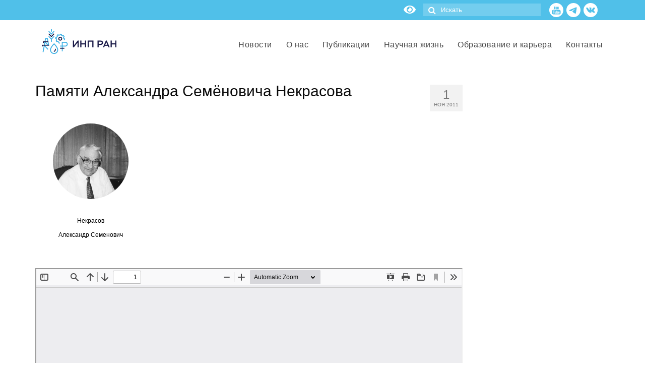

--- FILE ---
content_type: text/html; charset=UTF-8
request_url: https://ecfor.ru/publication/pamyati-aleksandra-semyonovicha-nekrasova/
body_size: 36977
content:
<!DOCTYPE html>
<html class="no-js" lang="ru-RU" itemscope="itemscope" itemtype="https://schema.org/WebPage">
<head>
<meta charset="UTF-8">
<meta name="viewport" content="width=device-width, initial-scale=1.0">
<link href="https://fonts.googleapis.com/css?family=Open+Sans:300,300i,400,400i,700,700i&amp;subset=cyrillic" rel="stylesheet">
<meta name='yandex-verification' content='557651162bdcf1f4' />
<meta name="google-site-verification" content="3FEHkUf5RXLKAZ2_oGcCLun1E1OSq2k5668FQEOSsrw" />
<meta name="google-site-verification" content="MBwswpxi9Wq_9g_Df05uCH5PhCJcqft81rkHubL_l-A" />
<meta http-equiv="X-UA-Compatible" content="IE=edge">
<link rel="icon" href="/favicon.ico" sizes="16x16 32x32">
<link rel="icon" href="/favicon.svg" type="image/svg+xml">
<link rel="manifest" href="/manifest.json">
<style type="text/css">
.ld-gb-report-card-component-expand.list_arrow.collapse {
background: url("//ecfor.ru/wp-content/plugins/sfwd-lms/assets/images/gray_arrow_collapse.png") no-repeat scroll 0 50% transparent;
padding: 5px;
}
.ld-gb-report-card-component-expand.list_arrow.expand {
background: url("//ecfor.ru/wp-content/plugins/sfwd-lms/assets/images/gray_arrow_expand.png") no-repeat scroll 0 50% transparent;
padding: 5px;
}
</style>
<meta name='robots' content='index, follow, max-image-preview:large, max-snippet:-1, max-video-preview:-1' />
<style>img:is([sizes="auto" i], [sizes^="auto," i]) { contain-intrinsic-size: 3000px 1500px }</style>
<!-- This site is optimized with the Yoast SEO plugin v25.4 - https://yoast.com/wordpress/plugins/seo/ -->
<title>Памяти Александра Семёновича Некрасова - ИНП РАН</title>
<link rel="canonical" href="https://ecfor.ru/publication/pamyati-aleksandra-semyonovicha-nekrasova/" />
<meta property="og:locale" content="ru_RU" />
<meta property="og:type" content="article" />
<meta property="og:title" content="Памяти Александра Семёновича Некрасова - ИНП РАН" />
<meta property="og:description" content="Некрасов Александр Семенович &nbsp;" />
<meta property="og:url" content="https://ecfor.ru/publication/pamyati-aleksandra-semyonovicha-nekrasova/" />
<meta property="og:site_name" content="ИНП РАН" />
<meta property="article:publisher" content="https://www.facebook.com/ecfor" />
<meta property="article:modified_time" content="2016-03-24T13:43:16+00:00" />
<meta property="og:image" content="https://ecfor.ru/wp-content/uploads/2019/04/inp-ran-fejsbuk-kartinka-po-umolchaniyu.png" />
<meta property="og:image:width" content="1280" />
<meta property="og:image:height" content="628" />
<meta property="og:image:type" content="image/png" />
<meta name="twitter:card" content="summary_large_image" />
<script type="application/ld+json" class="yoast-schema-graph">{"@context":"https://schema.org","@graph":[{"@type":"WebPage","@id":"https://ecfor.ru/publication/pamyati-aleksandra-semyonovicha-nekrasova/","url":"https://ecfor.ru/publication/pamyati-aleksandra-semyonovicha-nekrasova/","name":"Памяти Александра Семёновича Некрасова - ИНП РАН","isPartOf":{"@id":"https://ecfor.ru/#website"},"datePublished":"2011-11-01T14:12:12+00:00","dateModified":"2016-03-24T13:43:16+00:00","breadcrumb":{"@id":"https://ecfor.ru/publication/pamyati-aleksandra-semyonovicha-nekrasova/#breadcrumb"},"inLanguage":"ru-RU","potentialAction":[{"@type":"ReadAction","target":["https://ecfor.ru/publication/pamyati-aleksandra-semyonovicha-nekrasova/"]}]},{"@type":"BreadcrumbList","@id":"https://ecfor.ru/publication/pamyati-aleksandra-semyonovicha-nekrasova/#breadcrumb","itemListElement":[{"@type":"ListItem","position":1,"name":"Главная страница","item":"https://ecfor.ru/"},{"@type":"ListItem","position":2,"name":"Публикации и отчёты","item":"https://ecfor.ru/publication/"},{"@type":"ListItem","position":3,"name":"Памяти Александра Семёновича Некрасова"}]},{"@type":"WebSite","@id":"https://ecfor.ru/#website","url":"https://ecfor.ru/","name":"ИНП РАН","description":"Институт Народнохозяйственного Прогнозирования РАН","publisher":{"@id":"https://ecfor.ru/#organization"},"potentialAction":[{"@type":"SearchAction","target":{"@type":"EntryPoint","urlTemplate":"https://ecfor.ru/?s={search_term_string}"},"query-input":{"@type":"PropertyValueSpecification","valueRequired":true,"valueName":"search_term_string"}}],"inLanguage":"ru-RU"},{"@type":"Organization","@id":"https://ecfor.ru/#organization","name":"ИНП РАН","url":"https://ecfor.ru/","logo":{"@type":"ImageObject","inLanguage":"ru-RU","@id":"https://ecfor.ru/#/schema/logo/image/","url":"https://ecfor.ru/wp-content/uploads/2019/05/logotip-inp-ran-institut-narodnohozyajstvennogo-prognozirovaniya-3.png","contentUrl":"https://ecfor.ru/wp-content/uploads/2019/05/logotip-inp-ran-institut-narodnohozyajstvennogo-prognozirovaniya-3.png","width":1200,"height":571,"caption":"ИНП РАН"},"image":{"@id":"https://ecfor.ru/#/schema/logo/image/"},"sameAs":["https://www.facebook.com/ecfor","https://www.linkedin.com/company/ief-ras","https://www.youtube.com/channel/UCxGNjiX7kMHyP7yiEn-hmjw"]}]}</script>
<!-- / Yoast SEO plugin. -->
<link rel='dns-prefetch' href='//fonts.googleapis.com' />
<link rel="alternate" type="application/rss+xml" title="ИНП РАН &raquo; Лента" href="https://ecfor.ru/feed/" />
<link rel="alternate" type="application/rss+xml" title="ИНП РАН &raquo; Лента комментариев" href="https://ecfor.ru/comments/feed/" />
<link rel="alternate" type="application/rss+xml" title="ИНП РАН &raquo; Лента комментариев к &laquo;Памяти Александра Семёновича Некрасова&raquo;" href="https://ecfor.ru/publication/pamyati-aleksandra-semyonovicha-nekrasova/feed/" />
<!-- This site uses the Google Analytics by ExactMetrics plugin v8.5.3 - Using Analytics tracking - https://www.exactmetrics.com/ -->
<script src="//www.googletagmanager.com/gtag/js?id=G-PLL7FVGNRY"  data-cfasync="false" data-wpfc-render="false" type="text/javascript" async></script>
<script data-cfasync="false" data-wpfc-render="false" type="text/javascript">
var em_version = '8.5.3';
var em_track_user = true;
var em_no_track_reason = '';
var ExactMetricsDefaultLocations = {"page_location":"https:\/\/ecfor.ru\/publication\/pamyati-aleksandra-semyonovicha-nekrasova\/"};
if ( typeof ExactMetricsPrivacyGuardFilter === 'function' ) {
var ExactMetricsLocations = (typeof ExactMetricsExcludeQuery === 'object') ? ExactMetricsPrivacyGuardFilter( ExactMetricsExcludeQuery ) : ExactMetricsPrivacyGuardFilter( ExactMetricsDefaultLocations );
} else {
var ExactMetricsLocations = (typeof ExactMetricsExcludeQuery === 'object') ? ExactMetricsExcludeQuery : ExactMetricsDefaultLocations;
}
var disableStrs = [
'ga-disable-G-PLL7FVGNRY',
];
/* Function to detect opted out users */
function __gtagTrackerIsOptedOut() {
for (var index = 0; index < disableStrs.length; index++) {
if (document.cookie.indexOf(disableStrs[index] + '=true') > -1) {
return true;
}
}
return false;
}
/* Disable tracking if the opt-out cookie exists. */
if (__gtagTrackerIsOptedOut()) {
for (var index = 0; index < disableStrs.length; index++) {
window[disableStrs[index]] = true;
}
}
/* Opt-out function */
function __gtagTrackerOptout() {
for (var index = 0; index < disableStrs.length; index++) {
document.cookie = disableStrs[index] + '=true; expires=Thu, 31 Dec 2099 23:59:59 UTC; path=/';
window[disableStrs[index]] = true;
}
}
if ('undefined' === typeof gaOptout) {
function gaOptout() {
__gtagTrackerOptout();
}
}
window.dataLayer = window.dataLayer || [];
window.ExactMetricsDualTracker = {
helpers: {},
trackers: {},
};
if (em_track_user) {
function __gtagDataLayer() {
dataLayer.push(arguments);
}
function __gtagTracker(type, name, parameters) {
if (!parameters) {
parameters = {};
}
if (parameters.send_to) {
__gtagDataLayer.apply(null, arguments);
return;
}
if (type === 'event') {
parameters.send_to = exactmetrics_frontend.v4_id;
var hookName = name;
if (typeof parameters['event_category'] !== 'undefined') {
hookName = parameters['event_category'] + ':' + name;
}
if (typeof ExactMetricsDualTracker.trackers[hookName] !== 'undefined') {
ExactMetricsDualTracker.trackers[hookName](parameters);
} else {
__gtagDataLayer('event', name, parameters);
}
} else {
__gtagDataLayer.apply(null, arguments);
}
}
__gtagTracker('js', new Date());
__gtagTracker('set', {
'developer_id.dNDMyYj': true,
});
if ( ExactMetricsLocations.page_location ) {
__gtagTracker('set', ExactMetricsLocations);
}
__gtagTracker('config', 'G-PLL7FVGNRY', {"forceSSL":"true","link_attribution":"true","page_path":location.pathname + location.search + location.hash} );
window.gtag = __gtagTracker;										(function () {
/* https://developers.google.com/analytics/devguides/collection/analyticsjs/ */
/* ga and __gaTracker compatibility shim. */
var noopfn = function () {
return null;
};
var newtracker = function () {
return new Tracker();
};
var Tracker = function () {
return null;
};
var p = Tracker.prototype;
p.get = noopfn;
p.set = noopfn;
p.send = function () {
var args = Array.prototype.slice.call(arguments);
args.unshift('send');
__gaTracker.apply(null, args);
};
var __gaTracker = function () {
var len = arguments.length;
if (len === 0) {
return;
}
var f = arguments[len - 1];
if (typeof f !== 'object' || f === null || typeof f.hitCallback !== 'function') {
if ('send' === arguments[0]) {
var hitConverted, hitObject = false, action;
if ('event' === arguments[1]) {
if ('undefined' !== typeof arguments[3]) {
hitObject = {
'eventAction': arguments[3],
'eventCategory': arguments[2],
'eventLabel': arguments[4],
'value': arguments[5] ? arguments[5] : 1,
}
}
}
if ('pageview' === arguments[1]) {
if ('undefined' !== typeof arguments[2]) {
hitObject = {
'eventAction': 'page_view',
'page_path': arguments[2],
}
}
}
if (typeof arguments[2] === 'object') {
hitObject = arguments[2];
}
if (typeof arguments[5] === 'object') {
Object.assign(hitObject, arguments[5]);
}
if ('undefined' !== typeof arguments[1].hitType) {
hitObject = arguments[1];
if ('pageview' === hitObject.hitType) {
hitObject.eventAction = 'page_view';
}
}
if (hitObject) {
action = 'timing' === arguments[1].hitType ? 'timing_complete' : hitObject.eventAction;
hitConverted = mapArgs(hitObject);
__gtagTracker('event', action, hitConverted);
}
}
return;
}
function mapArgs(args) {
var arg, hit = {};
var gaMap = {
'eventCategory': 'event_category',
'eventAction': 'event_action',
'eventLabel': 'event_label',
'eventValue': 'event_value',
'nonInteraction': 'non_interaction',
'timingCategory': 'event_category',
'timingVar': 'name',
'timingValue': 'value',
'timingLabel': 'event_label',
'page': 'page_path',
'location': 'page_location',
'title': 'page_title',
'referrer' : 'page_referrer',
};
for (arg in args) {
if (!(!args.hasOwnProperty(arg) || !gaMap.hasOwnProperty(arg))) {
hit[gaMap[arg]] = args[arg];
} else {
hit[arg] = args[arg];
}
}
return hit;
}
try {
f.hitCallback();
} catch (ex) {
}
};
__gaTracker.create = newtracker;
__gaTracker.getByName = newtracker;
__gaTracker.getAll = function () {
return [];
};
__gaTracker.remove = noopfn;
__gaTracker.loaded = true;
window['__gaTracker'] = __gaTracker;
})();
} else {
console.log("");
(function () {
function __gtagTracker() {
return null;
}
window['__gtagTracker'] = __gtagTracker;
window['gtag'] = __gtagTracker;
})();
}
</script>
<!-- / Google Analytics by ExactMetrics -->
<!-- <link rel='stylesheet' id='ecfor-style-css' href='https://ecfor.ru/wp-content/themes/virtue/style.css?ver=858' type='text/css' media='all' /> -->
<!-- <link rel='stylesheet' id='wp-block-library-css' href='https://ecfor.ru/wp-includes/css/dist/block-library/style.min.css?ver=4fdd6c68c38b514900defa1df7a85f7f' type='text/css' media='all' /> -->
<link rel="stylesheet" type="text/css" href="//ecfor.ru/wp-content/cache/wpfc-minified/8yy7scgk/1k8i.css" media="all"/>
<style id='classic-theme-styles-inline-css' type='text/css'>
/*! This file is auto-generated */
.wp-block-button__link{color:#fff;background-color:#32373c;border-radius:9999px;box-shadow:none;text-decoration:none;padding:calc(.667em + 2px) calc(1.333em + 2px);font-size:1.125em}.wp-block-file__button{background:#32373c;color:#fff;text-decoration:none}
</style>
<style id='wpshop-omnivideo-style-inline-css' type='text/css'>
</style>
<!-- <link rel='stylesheet' id='learndash-blocks-css' href='https://ecfor.ru/wp-content/plugins/sfwd-lms/includes/gutenberg/lib/../assets/css/blocks.style.css?ver=1635904933' type='text/css' media='all' /> -->
<link rel="stylesheet" type="text/css" href="//ecfor.ru/wp-content/cache/wpfc-minified/l97d92j2/1k8i.css" media="all"/>
<style id='global-styles-inline-css' type='text/css'>
:root{--wp--preset--aspect-ratio--square: 1;--wp--preset--aspect-ratio--4-3: 4/3;--wp--preset--aspect-ratio--3-4: 3/4;--wp--preset--aspect-ratio--3-2: 3/2;--wp--preset--aspect-ratio--2-3: 2/3;--wp--preset--aspect-ratio--16-9: 16/9;--wp--preset--aspect-ratio--9-16: 9/16;--wp--preset--color--black: #000;--wp--preset--color--cyan-bluish-gray: #abb8c3;--wp--preset--color--white: #fff;--wp--preset--color--pale-pink: #f78da7;--wp--preset--color--vivid-red: #cf2e2e;--wp--preset--color--luminous-vivid-orange: #ff6900;--wp--preset--color--luminous-vivid-amber: #fcb900;--wp--preset--color--light-green-cyan: #7bdcb5;--wp--preset--color--vivid-green-cyan: #00d084;--wp--preset--color--pale-cyan-blue: #8ed1fc;--wp--preset--color--vivid-cyan-blue: #0693e3;--wp--preset--color--vivid-purple: #9b51e0;--wp--preset--color--virtue-primary: #13bcf9;--wp--preset--color--virtue-primary-light: #116c8d;--wp--preset--color--very-light-gray: #eee;--wp--preset--color--very-dark-gray: #444;--wp--preset--gradient--vivid-cyan-blue-to-vivid-purple: linear-gradient(135deg,rgba(6,147,227,1) 0%,rgb(155,81,224) 100%);--wp--preset--gradient--light-green-cyan-to-vivid-green-cyan: linear-gradient(135deg,rgb(122,220,180) 0%,rgb(0,208,130) 100%);--wp--preset--gradient--luminous-vivid-amber-to-luminous-vivid-orange: linear-gradient(135deg,rgba(252,185,0,1) 0%,rgba(255,105,0,1) 100%);--wp--preset--gradient--luminous-vivid-orange-to-vivid-red: linear-gradient(135deg,rgba(255,105,0,1) 0%,rgb(207,46,46) 100%);--wp--preset--gradient--very-light-gray-to-cyan-bluish-gray: linear-gradient(135deg,rgb(238,238,238) 0%,rgb(169,184,195) 100%);--wp--preset--gradient--cool-to-warm-spectrum: linear-gradient(135deg,rgb(74,234,220) 0%,rgb(151,120,209) 20%,rgb(207,42,186) 40%,rgb(238,44,130) 60%,rgb(251,105,98) 80%,rgb(254,248,76) 100%);--wp--preset--gradient--blush-light-purple: linear-gradient(135deg,rgb(255,206,236) 0%,rgb(152,150,240) 100%);--wp--preset--gradient--blush-bordeaux: linear-gradient(135deg,rgb(254,205,165) 0%,rgb(254,45,45) 50%,rgb(107,0,62) 100%);--wp--preset--gradient--luminous-dusk: linear-gradient(135deg,rgb(255,203,112) 0%,rgb(199,81,192) 50%,rgb(65,88,208) 100%);--wp--preset--gradient--pale-ocean: linear-gradient(135deg,rgb(255,245,203) 0%,rgb(182,227,212) 50%,rgb(51,167,181) 100%);--wp--preset--gradient--electric-grass: linear-gradient(135deg,rgb(202,248,128) 0%,rgb(113,206,126) 100%);--wp--preset--gradient--midnight: linear-gradient(135deg,rgb(2,3,129) 0%,rgb(40,116,252) 100%);--wp--preset--font-size--small: 13px;--wp--preset--font-size--medium: 20px;--wp--preset--font-size--large: 36px;--wp--preset--font-size--x-large: 42px;--wp--preset--spacing--20: 0.44rem;--wp--preset--spacing--30: 0.67rem;--wp--preset--spacing--40: 1rem;--wp--preset--spacing--50: 1.5rem;--wp--preset--spacing--60: 2.25rem;--wp--preset--spacing--70: 3.38rem;--wp--preset--spacing--80: 5.06rem;--wp--preset--shadow--natural: 6px 6px 9px rgba(0, 0, 0, 0.2);--wp--preset--shadow--deep: 12px 12px 50px rgba(0, 0, 0, 0.4);--wp--preset--shadow--sharp: 6px 6px 0px rgba(0, 0, 0, 0.2);--wp--preset--shadow--outlined: 6px 6px 0px -3px rgba(255, 255, 255, 1), 6px 6px rgba(0, 0, 0, 1);--wp--preset--shadow--crisp: 6px 6px 0px rgba(0, 0, 0, 1);}:where(.is-layout-flex){gap: 0.5em;}:where(.is-layout-grid){gap: 0.5em;}body .is-layout-flex{display: flex;}.is-layout-flex{flex-wrap: wrap;align-items: center;}.is-layout-flex > :is(*, div){margin: 0;}body .is-layout-grid{display: grid;}.is-layout-grid > :is(*, div){margin: 0;}:where(.wp-block-columns.is-layout-flex){gap: 2em;}:where(.wp-block-columns.is-layout-grid){gap: 2em;}:where(.wp-block-post-template.is-layout-flex){gap: 1.25em;}:where(.wp-block-post-template.is-layout-grid){gap: 1.25em;}.has-black-color{color: var(--wp--preset--color--black) !important;}.has-cyan-bluish-gray-color{color: var(--wp--preset--color--cyan-bluish-gray) !important;}.has-white-color{color: var(--wp--preset--color--white) !important;}.has-pale-pink-color{color: var(--wp--preset--color--pale-pink) !important;}.has-vivid-red-color{color: var(--wp--preset--color--vivid-red) !important;}.has-luminous-vivid-orange-color{color: var(--wp--preset--color--luminous-vivid-orange) !important;}.has-luminous-vivid-amber-color{color: var(--wp--preset--color--luminous-vivid-amber) !important;}.has-light-green-cyan-color{color: var(--wp--preset--color--light-green-cyan) !important;}.has-vivid-green-cyan-color{color: var(--wp--preset--color--vivid-green-cyan) !important;}.has-pale-cyan-blue-color{color: var(--wp--preset--color--pale-cyan-blue) !important;}.has-vivid-cyan-blue-color{color: var(--wp--preset--color--vivid-cyan-blue) !important;}.has-vivid-purple-color{color: var(--wp--preset--color--vivid-purple) !important;}.has-black-background-color{background-color: var(--wp--preset--color--black) !important;}.has-cyan-bluish-gray-background-color{background-color: var(--wp--preset--color--cyan-bluish-gray) !important;}.has-white-background-color{background-color: var(--wp--preset--color--white) !important;}.has-pale-pink-background-color{background-color: var(--wp--preset--color--pale-pink) !important;}.has-vivid-red-background-color{background-color: var(--wp--preset--color--vivid-red) !important;}.has-luminous-vivid-orange-background-color{background-color: var(--wp--preset--color--luminous-vivid-orange) !important;}.has-luminous-vivid-amber-background-color{background-color: var(--wp--preset--color--luminous-vivid-amber) !important;}.has-light-green-cyan-background-color{background-color: var(--wp--preset--color--light-green-cyan) !important;}.has-vivid-green-cyan-background-color{background-color: var(--wp--preset--color--vivid-green-cyan) !important;}.has-pale-cyan-blue-background-color{background-color: var(--wp--preset--color--pale-cyan-blue) !important;}.has-vivid-cyan-blue-background-color{background-color: var(--wp--preset--color--vivid-cyan-blue) !important;}.has-vivid-purple-background-color{background-color: var(--wp--preset--color--vivid-purple) !important;}.has-black-border-color{border-color: var(--wp--preset--color--black) !important;}.has-cyan-bluish-gray-border-color{border-color: var(--wp--preset--color--cyan-bluish-gray) !important;}.has-white-border-color{border-color: var(--wp--preset--color--white) !important;}.has-pale-pink-border-color{border-color: var(--wp--preset--color--pale-pink) !important;}.has-vivid-red-border-color{border-color: var(--wp--preset--color--vivid-red) !important;}.has-luminous-vivid-orange-border-color{border-color: var(--wp--preset--color--luminous-vivid-orange) !important;}.has-luminous-vivid-amber-border-color{border-color: var(--wp--preset--color--luminous-vivid-amber) !important;}.has-light-green-cyan-border-color{border-color: var(--wp--preset--color--light-green-cyan) !important;}.has-vivid-green-cyan-border-color{border-color: var(--wp--preset--color--vivid-green-cyan) !important;}.has-pale-cyan-blue-border-color{border-color: var(--wp--preset--color--pale-cyan-blue) !important;}.has-vivid-cyan-blue-border-color{border-color: var(--wp--preset--color--vivid-cyan-blue) !important;}.has-vivid-purple-border-color{border-color: var(--wp--preset--color--vivid-purple) !important;}.has-vivid-cyan-blue-to-vivid-purple-gradient-background{background: var(--wp--preset--gradient--vivid-cyan-blue-to-vivid-purple) !important;}.has-light-green-cyan-to-vivid-green-cyan-gradient-background{background: var(--wp--preset--gradient--light-green-cyan-to-vivid-green-cyan) !important;}.has-luminous-vivid-amber-to-luminous-vivid-orange-gradient-background{background: var(--wp--preset--gradient--luminous-vivid-amber-to-luminous-vivid-orange) !important;}.has-luminous-vivid-orange-to-vivid-red-gradient-background{background: var(--wp--preset--gradient--luminous-vivid-orange-to-vivid-red) !important;}.has-very-light-gray-to-cyan-bluish-gray-gradient-background{background: var(--wp--preset--gradient--very-light-gray-to-cyan-bluish-gray) !important;}.has-cool-to-warm-spectrum-gradient-background{background: var(--wp--preset--gradient--cool-to-warm-spectrum) !important;}.has-blush-light-purple-gradient-background{background: var(--wp--preset--gradient--blush-light-purple) !important;}.has-blush-bordeaux-gradient-background{background: var(--wp--preset--gradient--blush-bordeaux) !important;}.has-luminous-dusk-gradient-background{background: var(--wp--preset--gradient--luminous-dusk) !important;}.has-pale-ocean-gradient-background{background: var(--wp--preset--gradient--pale-ocean) !important;}.has-electric-grass-gradient-background{background: var(--wp--preset--gradient--electric-grass) !important;}.has-midnight-gradient-background{background: var(--wp--preset--gradient--midnight) !important;}.has-small-font-size{font-size: var(--wp--preset--font-size--small) !important;}.has-medium-font-size{font-size: var(--wp--preset--font-size--medium) !important;}.has-large-font-size{font-size: var(--wp--preset--font-size--large) !important;}.has-x-large-font-size{font-size: var(--wp--preset--font-size--x-large) !important;}
:where(.wp-block-post-template.is-layout-flex){gap: 1.25em;}:where(.wp-block-post-template.is-layout-grid){gap: 1.25em;}
:where(.wp-block-columns.is-layout-flex){gap: 2em;}:where(.wp-block-columns.is-layout-grid){gap: 2em;}
:root :where(.wp-block-pullquote){font-size: 1.5em;line-height: 1.6;}
</style>
<!-- <link rel='stylesheet' id='anycomment-styles-css' href='https://ecfor.ru/wp-content/plugins/anycomment/static/css/main.min.css?ver=9b87b6e21a74caabf02f75b28bb0fb66' type='text/css' media='all' /> -->
<link rel="stylesheet" type="text/css" href="//ecfor.ru/wp-content/cache/wpfc-minified/8tnqof04/1k8i.css" media="all"/>
<link rel='stylesheet' id='anycomment-google-font-css' href='https://fonts.googleapis.com/css?family=Noto+Sans%3A400%2C700&#038;subset=cyrillic&#038;display=swap&#038;ver=4fdd6c68c38b514900defa1df7a85f7f' type='text/css' media='all' />
<!-- <link rel='stylesheet' id='better-recent-comments-css' href='https://ecfor.ru/wp-content/plugins/better-recent-comments/assets/css/better-recent-comments.min.css?ver=4fdd6c68c38b514900defa1df7a85f7f' type='text/css' media='all' /> -->
<!-- <link rel='stylesheet' id='ecfor-style2-css' href='https://ecfor.ru/wp-content/plugins/ecfor/style.css?ver=22' type='text/css' media='all' /> -->
<!-- <link rel='stylesheet' id='learndash_quiz_front_css-css' href='//ecfor.ru/wp-content/plugins/sfwd-lms/themes/legacy/templates/learndash_quiz_front.min.css?ver=3.0.7' type='text/css' media='all' /> -->
<!-- <link rel='stylesheet' id='jquery-dropdown-css-css' href='//ecfor.ru/wp-content/plugins/sfwd-lms/assets/css/jquery.dropdown.min.css?ver=3.0.7' type='text/css' media='all' /> -->
<!-- <link rel='stylesheet' id='learndash-front-css' href='//ecfor.ru/wp-content/plugins/sfwd-lms/themes/ld30/assets/css/learndash.min.css?ver=1.0' type='text/css' media='all' /> -->
<link rel="stylesheet" type="text/css" href="//ecfor.ru/wp-content/cache/wpfc-minified/g1m71lxc/1k8i.css" media="all"/>
<style id='learndash-front-inline-css' type='text/css'>
.learndash-wrapper .ld-item-list .ld-item-list-item.ld-is-next,
.learndash-wrapper .wpProQuiz_content .wpProQuiz_questionListItem label:focus-within {
border-color: #25b6ea;
}
/*
.learndash-wrapper a:not(.ld-button):not(#quiz_continue_link):not(.ld-focus-menu-link):not(.btn-blue):not(#quiz_continue_link):not(.ld-js-register-account):not(#ld-focus-mode-course-heading):not(#btn-join):not(.ld-item-name):not(.ld-table-list-item-preview):not(.ld-lesson-item-preview-heading),
*/
.learndash-wrapper .ld-breadcrumbs a,
.learndash-wrapper .ld-lesson-item.ld-is-current-lesson .ld-lesson-item-preview-heading,
.learndash-wrapper .ld-lesson-item.ld-is-current-lesson .ld-lesson-title,
.learndash-wrapper .ld-primary-color-hover:hover,
.learndash-wrapper .ld-primary-color,
.learndash-wrapper .ld-primary-color-hover:hover,
.learndash-wrapper .ld-primary-color,
.learndash-wrapper .ld-tabs .ld-tabs-navigation .ld-tab.ld-active,
.learndash-wrapper .ld-button.ld-button-transparent,
.learndash-wrapper .ld-button.ld-button-reverse,
.learndash-wrapper .ld-icon-certificate,
.learndash-wrapper .ld-login-modal .ld-login-modal-login .ld-modal-heading,
#wpProQuiz_user_content a,
.learndash-wrapper .ld-item-list .ld-item-list-item a.ld-item-name:hover {
color: #25b6ea !important;
}
.learndash-wrapper .ld-primary-background,
.learndash-wrapper .ld-tabs .ld-tabs-navigation .ld-tab.ld-active:after {
background: #25b6ea !important;
}
.learndash-wrapper .ld-course-navigation .ld-lesson-item.ld-is-current-lesson .ld-status-incomplete {
border-color: #25b6ea !important;
}
.learndash-wrapper .ld-loading::before {
border-top:3px solid #25b6ea !important;
}
.learndash-wrapper .wpProQuiz_reviewDiv .wpProQuiz_reviewQuestion li.wpProQuiz_reviewQuestionTarget,
.learndash-wrapper .ld-button:hover:not(.learndash-link-previous-incomplete):not(.ld-button-transparent),
#learndash-tooltips .ld-tooltip:after,
#learndash-tooltips .ld-tooltip,
.learndash-wrapper .ld-primary-background,
.learndash-wrapper .btn-join,
.learndash-wrapper #btn-join,
.learndash-wrapper .ld-button:not(.ld-js-register-account):not(.learndash-link-previous-incomplete):not(.ld-button-transparent),
.learndash-wrapper .ld-expand-button,
.learndash-wrapper .wpProQuiz_content .wpProQuiz_button,
.learndash-wrapper .wpProQuiz_content .wpProQuiz_button2,
.learndash-wrapper .wpProQuiz_content a#quiz_continue_link,
.learndash-wrapper .ld-focus .ld-focus-sidebar .ld-course-navigation-heading,
.learndash-wrapper .ld-focus .ld-focus-sidebar .ld-focus-sidebar-trigger,
.learndash-wrapper .ld-focus-comments .form-submit #submit,
.learndash-wrapper .ld-login-modal input[type='submit'],
.learndash-wrapper .ld-login-modal .ld-login-modal-register,
.learndash-wrapper .wpProQuiz_content .wpProQuiz_certificate a.btn-blue,
.learndash-wrapper .ld-focus .ld-focus-header .ld-user-menu .ld-user-menu-items a,
#wpProQuiz_user_content table.wp-list-table thead th,
#wpProQuiz_overlay_close,
.learndash-wrapper .ld-expand-button.ld-button-alternate .ld-icon {
background-color: #25b6ea !important;
}
.learndash-wrapper .ld-focus .ld-focus-header .ld-user-menu .ld-user-menu-items:before {
border-bottom-color: #25b6ea !important;
}
.learndash-wrapper .ld-button.ld-button-transparent:hover {
background: transparent !important;
}
.learndash-wrapper .ld-focus .ld-focus-header .sfwd-mark-complete .learndash_mark_complete_button,
.learndash-wrapper .ld-focus .ld-focus-header #sfwd-mark-complete #learndash_mark_complete_button,
.learndash-wrapper .ld-button.ld-button-transparent,
.learndash-wrapper .ld-button.ld-button-alternate,
.learndash-wrapper .ld-expand-button.ld-button-alternate {
background-color:transparent !important;
}
.learndash-wrapper .ld-focus-header .ld-user-menu .ld-user-menu-items a,
.learndash-wrapper .ld-button.ld-button-reverse:hover,
.learndash-wrapper .ld-alert-success .ld-alert-icon.ld-icon-certificate,
.learndash-wrapper .ld-alert-warning .ld-button:not(.learndash-link-previous-incomplete),
.learndash-wrapper .ld-primary-background.ld-status {
color:white !important;
}
.learndash-wrapper .ld-status.ld-status-unlocked {
background-color: rgba(37,182,234,0.2) !important;
color: #25b6ea !important;
}
.learndash-wrapper #quiz_continue_link,
.learndash-wrapper .ld-secondary-background,
.learndash-wrapper .learndash_mark_complete_button,
.learndash-wrapper #learndash_mark_complete_button,
.learndash-wrapper .ld-status-complete,
.learndash-wrapper .ld-alert-success .ld-button,
.learndash-wrapper .ld-alert-success .ld-alert-icon {
background-color: #81d742 !important;
}
.learndash-wrapper .ld-secondary-color-hover:hover,
.learndash-wrapper .ld-secondary-color,
.learndash-wrapper .ld-focus .ld-focus-header .sfwd-mark-complete .learndash_mark_complete_button,
.learndash-wrapper .ld-focus .ld-focus-header #sfwd-mark-complete #learndash_mark_complete_button,
.learndash-wrapper .ld-focus .ld-focus-header .sfwd-mark-complete:after {
color: #81d742 !important;
}
.learndash-wrapper .ld-secondary-in-progress-icon {
border-left-color: #81d742 !important;
border-top-color: #81d742 !important;
}
.learndash-wrapper .ld-alert-success {
border-color: #81d742 !important;
background-color: transparent !important;
}
</style>
<!-- <link rel='stylesheet' id='unisender_form_css-css' href='https://ecfor.ru/wp-content/plugins/unisender-wordpress-plugin-nov-23/assets/css/unisender.css?ver=1.0.0' type='text/css' media='all' /> -->
<!-- <link rel='stylesheet' id='wp-pagenavi-css' href='https://ecfor.ru/wp-content/plugins/wp-pagenavi/pagenavi-css.css?ver=2.70' type='text/css' media='all' /> -->
<!-- <link rel='stylesheet' id='wp-omnivideo-style-css' href='https://ecfor.ru/wp-content/plugins/wp-omnivideo/assets/public/css/omnivideo.min.css?ver=1.1.2' type='text/css' media='all' /> -->
<!-- <link rel='stylesheet' id='taxopress-frontend-css-css' href='https://ecfor.ru/wp-content/plugins/simple-tags/assets/frontend/css/frontend.css?ver=3.35.1' type='text/css' media='all' /> -->
<!-- <link rel='stylesheet' id='newsletter-css' href='https://ecfor.ru/wp-content/plugins/newsletter/style.css?ver=8.8.5' type='text/css' media='all' /> -->
<!-- <link rel='stylesheet' id='ld-gb-report-card-css' href='https://ecfor.ru/wp-content/plugins/learndash-gradebook/assets/dist/css/report-card.css?ver=2.0.6' type='text/css' media='all' /> -->
<!-- <link rel='stylesheet' id='lepopup-style-css' href='https://ecfor.ru/wp-content/plugins/halfdata-green-popups/css/style.css?ver=7.53' type='text/css' media='all' /> -->
<!-- <link rel='stylesheet' id='elementor-frontend-css' href='https://ecfor.ru/wp-content/plugins/elementor/assets/css/frontend.min.css?ver=3.29.0' type='text/css' media='all' /> -->
<!-- <link rel='stylesheet' id='eael-general-css' href='https://ecfor.ru/wp-content/plugins/essential-addons-for-elementor-lite/assets/front-end/css/view/general.min.css?ver=6.1.14' type='text/css' media='all' /> -->
<!-- <link rel='stylesheet' id='virtue_theme-css' href='https://ecfor.ru/wp-content/themes/virtue/assets/css/virtue.css?ver=3.3.2' type='text/css' media='all' /> -->
<!-- <link rel='stylesheet' id='virtue_skin-css' href='https://ecfor.ru/wp-content/themes/virtue/assets/css/skins/default.css?ver=3.3.2' type='text/css' media='all' /> -->
<link rel="stylesheet" type="text/css" href="//ecfor.ru/wp-content/cache/wpfc-minified/7jamzapw/1k8i.css" media="all"/>
<link rel='stylesheet' id='redux-google-fonts-virtue-css' href='https://fonts.googleapis.com/css?family=Lato%3A700&#038;ver=1759536180' type='text/css' media='all' />
<!-- <link rel='stylesheet' id='bvi-styles-css' href='https://ecfor.ru/wp-content/plugins/button-visually-impaired/assets/css/bvi.min.css?ver=2.3.0' type='text/css' media='all' /> -->
<link rel="stylesheet" type="text/css" href="//ecfor.ru/wp-content/cache/wpfc-minified/e58q45ob/1k8i.css" media="all"/>
<style id='bvi-styles-inline-css' type='text/css'>
.bvi-widget,
.bvi-shortcode a,
.bvi-widget a, 
.bvi-shortcode {
color: #ffffff;
background-color: #50c0e9;
}
.bvi-widget .bvi-svg-eye,
.bvi-shortcode .bvi-svg-eye {
display: inline-block;
overflow: visible;
width: 1.125em;
height: 1em;
font-size: 2em;
vertical-align: middle;
}
.bvi-widget,
.bvi-shortcode {
-webkit-transition: background-color .2s ease-out;
transition: background-color .2s ease-out;
cursor: pointer;
border-radius: 2px;
display: inline-block;
padding: 5px 10px;
vertical-align: middle;
text-decoration: none;
}
</style>
<!-- <link rel='stylesheet' id='arm_lite_front_css-css' href='https://ecfor.ru/wp-content/plugins/armember-membership/css/arm_front.css?ver=6.9.10' type='text/css' media='all' /> -->
<!-- <link rel='stylesheet' id='arm_front_css-css' href='https://ecfor.ru/wp-content/plugins/armember/css/arm_front.css?ver=6.9.10' type='text/css' media='all' /> -->
<!-- <link rel='stylesheet' id='arm_lite_form_style_css-css' href='https://ecfor.ru/wp-content/plugins/armember-membership/css/arm_form_style.css?ver=6.9.10' type='text/css' media='all' /> -->
<!-- <link rel='stylesheet' id='arm_form_style_css-css' href='https://ecfor.ru/wp-content/plugins/armember/css/arm_form_style.css?ver=6.9.10' type='text/css' media='all' /> -->
<!-- <link rel='stylesheet' id='arm_fontawesome_css-css' href='https://ecfor.ru/wp-content/plugins/armember-membership/css/arm-font-awesome.css?ver=6.9.10' type='text/css' media='all' /> -->
<!-- <link rel='stylesheet' id='arm_front_components_base-controls-css' href='https://ecfor.ru/wp-content/plugins/armember-membership/assets/css/front/components/_base-controls.css?ver=6.9.10' type='text/css' media='all' /> -->
<!-- <link rel='stylesheet' id='arm_front_components_form-style_base-css' href='https://ecfor.ru/wp-content/plugins/armember-membership/assets/css/front/components/form-style/_base.css?ver=6.9.10' type='text/css' media='all' /> -->
<!-- <link rel='stylesheet' id='arm_front_components_form-style__arm-style-default-css' href='https://ecfor.ru/wp-content/plugins/armember-membership/assets/css/front/components/form-style/_arm-style-default.css?ver=6.9.10' type='text/css' media='all' /> -->
<!-- <link rel='stylesheet' id='arm_front_component_css-css' href='https://ecfor.ru/wp-content/plugins/armember-membership/assets/css/front/arm_front.css?ver=6.9.10' type='text/css' media='all' /> -->
<!-- <link rel='stylesheet' id='arm_bootstrap_all_css-css' href='https://ecfor.ru/wp-content/plugins/armember-membership/bootstrap/css/bootstrap_all.css?ver=6.9.10' type='text/css' media='all' /> -->
<!-- <link rel='stylesheet' id='arm_front_components_form-style__arm-style-material-css' href='https://ecfor.ru/wp-content/plugins/armember-membership/assets/css/front/components/form-style/_arm-style-material.css?ver=6.9.10' type='text/css' media='all' /> -->
<!-- <link rel='stylesheet' id='arm_front_components_form-style__arm-style-outline-material-css' href='https://ecfor.ru/wp-content/plugins/armember-membership/assets/css/front/components/form-style/_arm-style-outline-material.css?ver=6.9.10' type='text/css' media='all' /> -->
<!-- <link rel='stylesheet' id='arm_front_components_form-style__arm-style-rounded-css' href='https://ecfor.ru/wp-content/plugins/armember-membership/assets/css/front/components/form-style/_arm-style-rounded.css?ver=6.9.10' type='text/css' media='all' /> -->
<!-- <link rel='stylesheet' id='arm_template_style_profiletemplate1-css' href='https://ecfor.ru/wp-content/plugins/armember/core/views/templates/profiletemplate1.css?ver=6.9.10' type='text/css' media='all' /> -->
<!-- <link rel='stylesheet' id='arm_template_style_profiletemplate2-css' href='https://ecfor.ru/wp-content/plugins/armember/core/views/templates/profiletemplate2.css?ver=6.9.10' type='text/css' media='all' /> -->
<!-- <link rel='stylesheet' id='arm_template_style_profiletemplate3-css' href='https://ecfor.ru/wp-content/plugins/armember/core/views/templates/profiletemplate3.css?ver=6.9.10' type='text/css' media='all' /> -->
<!-- <link rel='stylesheet' id='arm_template_style_profiletemplate4-css' href='https://ecfor.ru/wp-content/plugins/armember/core/views/templates/profiletemplate4.css?ver=6.9.10' type='text/css' media='all' /> -->
<!-- <link rel='stylesheet' id='arm_template_style_profiletemplate5-css' href='https://ecfor.ru/wp-content/plugins/armember/core/views/templates/profiletemplate5.css?ver=6.9.10' type='text/css' media='all' /> -->
<!-- <link rel='stylesheet' id='arm_template_style_directorytemplate1-css' href='https://ecfor.ru/wp-content/plugins/armember/core/views/templates/directorytemplate1.css?ver=6.9.10' type='text/css' media='all' /> -->
<!-- <link rel='stylesheet' id='arm_template_style_directorytemplate2-css' href='https://ecfor.ru/wp-content/plugins/armember/core/views/templates/directorytemplate2.css?ver=6.9.10' type='text/css' media='all' /> -->
<!-- <link rel='stylesheet' id='arm_template_style_directorytemplate3-css' href='https://ecfor.ru/wp-content/plugins/armember/core/views/templates/directorytemplate3.css?ver=6.9.10' type='text/css' media='all' /> -->
<!-- <link rel='stylesheet' id='arm_template_style_directorytemplate4-css' href='https://ecfor.ru/wp-content/plugins/armember/core/views/templates/directorytemplate4.css?ver=6.9.10' type='text/css' media='all' /> -->
<!-- <link rel='stylesheet' id='arm_template_style_directorytemplate5-css' href='https://ecfor.ru/wp-content/plugins/armember/core/views/templates/directorytemplate5.css?ver=6.9.10' type='text/css' media='all' /> -->
<!-- <link rel='stylesheet' id='arm_template_style_directorytemplate6-css' href='https://ecfor.ru/wp-content/plugins/armember/core/views/templates/directorytemplate6.css?ver=6.9.10' type='text/css' media='all' /> -->
<!-- <link rel='stylesheet' id='arm_angular_material_css-css' href='https://ecfor.ru/wp-content/plugins/armember-membership/materialize/arm_materialize.css?ver=6.9.10' type='text/css' media='all' /> -->
<link rel="stylesheet" type="text/css" href="//ecfor.ru/wp-content/cache/wpfc-minified/lwjrt0c2/1k8i.css" media="all"/>
<script src='//ecfor.ru/wp-content/cache/wpfc-minified/mox4ac78/1k8i.js' type="text/javascript"></script>
<!-- <script type="text/javascript" data-cfasync="false" src="https://ecfor.ru/wp-includes/js/jquery/jquery.min.js?ver=3.7.1" id="jquery-core-js"></script> -->
<!-- <script type="text/javascript" data-cfasync="false" src="https://ecfor.ru/wp-includes/js/jquery/jquery-migrate.min.js?ver=3.4.1" id="jquery-migrate-js"></script> -->
<!-- <script type="text/javascript" src="https://ecfor.ru/wp-content/plugins/google-analytics-dashboard-for-wp/assets/js/frontend-gtag.min.js?ver=8.5.3" id="exactmetrics-frontend-script-js" async="async" data-wp-strategy="async"></script> -->
<script data-cfasync="false" data-wpfc-render="false" type="text/javascript" id='exactmetrics-frontend-script-js-extra'>/* <![CDATA[ */
var exactmetrics_frontend = {"js_events_tracking":"true","download_extensions":"zip,mp3,mpeg,pdf,docx,pptx,xlsx,rar","inbound_paths":"[]","home_url":"https:\/\/ecfor.ru","hash_tracking":"true","v4_id":"G-PLL7FVGNRY"};/* ]]> */
</script>
<script src='//ecfor.ru/wp-content/cache/wpfc-minified/fpx765x4/1k8i.js' type="text/javascript"></script>
<!-- <script type="text/javascript" src="https://ecfor.ru/wp-content/plugins/sfwd-lms/includes/gutenberg/lib/../assets/js/frontend.blocks.js?ver=1635904933" id="ldlms-blocks-frontend-js"></script> -->
<!-- <script type="text/javascript" src="https://ecfor.ru/wp-content/plugins/ecfor/script.js?ver=9" id="ecfor-script2-js"></script> -->
<!--[if lt IE 9]>
<script type="text/javascript" src="https://ecfor.ru/wp-content/themes/virtue/assets/js/vendor/respond.min.js?ver=4fdd6c68c38b514900defa1df7a85f7f" id="virtue-respond-js"></script>
<![endif]-->
<script src='//ecfor.ru/wp-content/cache/wpfc-minified/qm2p2gr7/1k8i.js' type="text/javascript"></script>
<!-- <script type="text/javascript" src="https://ecfor.ru/wp-content/plugins/simple-tags/assets/frontend/js/frontend.js?ver=3.35.1" id="taxopress-frontend-js-js"></script> -->
<!-- <script type="text/javascript" data-cfasync="false" src="https://ecfor.ru/wp-content/plugins/armember-membership/js/jquery.bpopup.min.js?ver=6.9.10" id="arm_bpopup-js"></script> -->
<!-- <script type="text/javascript" data-cfasync="false" src="https://ecfor.ru/wp-content/plugins/armember-membership/bootstrap/js/bootstrap.min.js?ver=6.9.10" id="arm_bootstrap_js-js"></script> -->
<!-- <script type="text/javascript" data-cfasync="false" src="https://ecfor.ru/wp-content/plugins/armember-membership/bootstrap/js/bootstrap-datetimepicker-with-locale.js?ver=6.9.10" id="arm_bootstrap_datepicker_with_locale_js-js"></script> -->
<!-- <script type="text/javascript" data-cfasync="false" src="https://ecfor.ru/wp-content/plugins/armember/js/arm_file_upload_js.js?ver=6.9.10" id="arm_file_upload_js-js"></script> -->
<!-- <script type="text/javascript" data-cfasync="false" src="https://ecfor.ru/wp-content/plugins/armember-membership/js/tipso.min.js?ver=6.9.10" id="arm_tipso_front-js"></script> -->
<!-- <script type="text/javascript" data-cfasync="false" src="https://ecfor.ru/wp-content/plugins/armember-membership/js/arm_common.js?ver=6.9.10" id="arm_lite_common_js-js"></script> -->
<!-- <script type="text/javascript" data-cfasync="false" src="https://ecfor.ru/wp-content/plugins/armember/js/arm_common.js?ver=6.9.10" id="arm_common_js-js"></script> -->
<script type="text/javascript" id="arm_common_js-js-after">
/* <![CDATA[ */
__ARMAJAXURL = "https://ecfor.ru/wp-admin/admin-ajax.php";__ARMVIEWURL = "https://ecfor.ru/wp-content/plugins/armember/core/views";__ARMIMAGEURL = "https://ecfor.ru/wp-content/plugins/armember/images";__ARMLITEIMAGEURL = "https://ecfor.ru/wp-content/plugins/armember-membership/images";__ARMISADMIN = [];__ARMSITEURL = "https://ecfor.ru";arm_activatelicense_msg="Пожалуйста, активируйте Лицензию ARMember";arm_nolicense_msg= "Пожалуйста, активируйте лицензию ARMember.";loadActivityError = "При загрузке activities произошла ошибка, пожалуйста, попробуйте еще раз.";pinterestPermissionError = "Пользователь не предоставил разрешения или не закрыл всплывающее окно";pinterestError = "Упс, возникла проблема с получением информации об учетной записи";clickToCopyError = "При копировании произошла ошибка, пожалуйста, попробуйте еще раз";fbUserLoginError = "Пользователь отменил вход в систему или не прошел полную авторизацию.";closeAccountError = "При закрытии учетной записи произошла ошибка, пожалуйста, попробуйте еще раз.";invalidFileTypeError = "Извините, этот тип файла запрещен по соображениям безопасности.";fileSizeError = "Размер файла не может превышать {SIZE}.";fileUploadError = "Произошла ошибка при загрузке файла, пожалуйста, попробуйте еще раз.";coverRemoveConfirm = "Вы уверены, что хотите удалить фотографию с обложки?";profileRemoveConfirm = "Вы уверены, что хотите удалить фотографию профиля?";errorPerformingAction = "При выполнении этого действия возникает ошибка, пожалуйста, попробуйте еще раз.";userSubscriptionCancel = "Подписка пользователя была отменена";ARM_Loding = "Загрузка..";Post_Publish ="По истечении определенного времени публикация поста будет опубликована";Post_Modify ="По истечении определенного времени публикация будет изменена";wentwrong ="Извините, что-то пошло не так. Попробуйте еще раз.";bulkActionError = "Пожалуйста, выберите действительное действие.";bulkRecordsError ="Пожалуйста, выберите одну или несколько записей.";clearLoginAttempts ="Попытки входа в систему завершились успешно.";clearLoginHistory ="История входа в систему успешно очищена.";nopasswordforimport ="Пароль нельзя оставлять пустым.";delBadgeSuccess ="Значок был успешно удален.";delBadgeError ="При удалении значка произошла ошибка, пожалуйста, попробуйте еще раз.";delAchievementBadgeSuccess ="Значки достижений успешно удалены.";delAchievementBadgeError ="При удалении значков достижений произошла ошибка, пожалуйста, попробуйте еще раз.";addUserAchievementSuccess ="Пользовательское достижение Успешно добавлено.";delUserBadgeSuccess ="Значок пользователя был успешно удален.";delUserBadgeError ="При удалении значка пользователя произошла ошибка, пожалуйста, попробуйте еще раз.";delPlansSuccess ="План (ы) был успешно удален.";delPlansError ="При удалении плана (планов) произошла ошибка, пожалуйста, попробуйте еще раз.";delPlanError ="При удалении плана произошла ошибка, пожалуйста, попробуйте еще раз.";stripePlanIDWarning ="Если вы оставите это поле пустым, stripe не будет доступен в настройках для повторяющихся планов.";delSetupsSuccess ="Настройки были успешно удалены.";delSetupsError ="При удалении настроек возникает ошибка, пожалуйста, попробуйте еще раз.";delSetupSuccess ="Программа установки была успешно удалена.";delSetupError ="При удалении программы установки возникает ошибка, пожалуйста, попробуйте еще раз.";delFormSetSuccess ="Набор форм успешно удален.";delFormSetError ="При удалении набора форм произошла ошибка, пожалуйста, попробуйте еще раз.";delFormSuccess ="Форма успешно удалена.";delFormError ="При удалении формы произошла ошибка, пожалуйста, попробуйте еще раз.";delRuleSuccess ="Правило было успешно удалено.";delRuleError ="При удалении правила произошла ошибка, пожалуйста, попробуйте еще раз.";delRulesSuccess ="Правило (ы) было успешно удалено.";delRulesError ="При удалении правила (правил) произошла ошибка, пожалуйста, попробуйте еще раз.";prevTransactionError ="При создании предварительного просмотра сведений о транзакции произошла ошибка, пожалуйста, попробуйте еще раз.";invoiceTransactionError ="При создании счета-фактуры с подробной информацией о транзакции произошла ошибка, пожалуйста, попробуйте еще раз.";prevMemberDetailError ="При создании предварительного просмотра сведений о пользователях произошла ошибка, пожалуйста, попробуйте еще раз.";prevMemberActivityError ="Произошла ошибка при отображении сведений о действиях участников, пожалуйста, попробуйте еще раз.";prevCustomCssError ="Произошла ошибка при отображении информации о классе ARMember CSS, пожалуйста, попробуйте еще раз.";prevImportMemberDetailError ="Пожалуйста, загрузите соответствующий файл для импорта пользователей.";delTransactionSuccess ="Транзакция была успешно удалена.";cancelSubscriptionSuccess ="Подписка успешно отменена.";delTransactionsSuccess ="Транзакция (ы) была успешно удалена.";delAutoMessageSuccess ="Сообщение было успешно удалено.";delAutoMessageError ="При удалении сообщения произошла ошибка, пожалуйста, попробуйте еще раз.";delAutoMessagesSuccess ="Сообщения были успешно удалены.";delAutoMessagesError ="При удалении сообщения (сообщений) произошла ошибка, пожалуйста, попробуйте еще раз.";delCouponSuccess ="Купон был успешно удален.";delCouponError ="При удалении купона произошла ошибка, пожалуйста, попробуйте еще раз.";delCouponsSuccess ="Купоны были успешно удалены.";delCouponsError ="При удалении купонов произошла ошибка, пожалуйста, попробуйте еще раз.";saveSettingsSuccess ="Настройки были успешно сохранены.";saveSettingsError ="При обновлении настроек произошла ошибка, пожалуйста, попробуйте еще раз.";saveDefaultRuleSuccess ="Правила по умолчанию успешно сохранены.";saveDefaultRuleError ="При обновлении правил произошла ошибка, пожалуйста, попробуйте еще раз.";saveOptInsSuccess ="Настройки для подписки успешно сохранены.";saveOptInsError ="При обновлении настроек подписки возникает ошибка, пожалуйста, попробуйте еще раз.";delOptInsConfirm ="Вы уверены, что нужно удалить конфигурацию?";delMemberActivityError ="При удалении действий участника произошла ошибка, пожалуйста, попробуйте еще раз.";noTemplateError ="Шаблон не найден.";saveTemplateSuccess ="Параметры шаблона успешно сохранены.";saveTemplateError ="При обновлении параметров шаблона произошла ошибка, пожалуйста, попробуйте еще раз.";prevTemplateError ="При создании предварительного просмотра шаблона произошла ошибка, пожалуйста, попробуйте еще раз.";addTemplateSuccess ="Шаблон был успешно добавлен.";addTemplateError ="При добавлении шаблона произошла ошибка, пожалуйста, попробуйте еще раз.";delTemplateSuccess ="Шаблон был успешно удален.";delTemplateError ="При удалении шаблона произошла ошибка, пожалуйста, попробуйте еще раз.";saveEmailTemplateSuccess ="Шаблон электронной почты Успешно обновлен.";saveAutoMessageSuccess ="Сообщение успешно обновлено.";saveBadgeSuccess ="Значки Успешно обновлены.";addAchievementSuccess ="Достижения успешно добавлены.";saveAchievementSuccess ="Достижения Успешно обновлены.";addDripRuleSuccess ="Правило успешно добавлено.";saveDripRuleSuccess ="Правило успешно обновлено.";pastDateError ="Не удается установить прошлые даты.";pastStartDateError ="Дата начала не может быть раньше текущей даты.";pastExpireDateError ="Дата истечения срока действия не может быть ранее текущей даты.";couponExpireDateError ="Дата истечения срока действия не может быть раньше даты начала.";uniqueformsetname ="Это имя набора уже существует.";uniquesignupformname ="Это имя формы уже существует.";installAddonError ="При установке аддона произошла ошибка, пожалуйста, попробуйте еще раз.";installAddonSuccess ="Аддон успешно установлен.";activeAddonError ="При активации аддона произошла ошибка, пожалуйста, попробуйте еще раз.";activeAddonSuccess ="Аддон успешно активирован.";deactiveAddonSuccess ="Аддон успешно деактивирован.";confirmCancelSubscription ="Вы уверены, что хотите отменить подписку?";errorPerformingAction ="При выполнении этого действия возникает ошибка, пожалуйста, попробуйте еще раз.";arm_nothing_found ="Упс, ничего не найдено.";delPaidPostSuccess ="Оплаченная публикация успешно удалена.";delPaidPostError ="При удалении платного поста произошла ошибка, пожалуйста, попробуйте еще раз.";armEditCurrency ="Редактировать";armCustomCurrency ="Пользовательская валюта";armFileViewFileTxt ="Просмотреть файл";armEnabledPayPerPost ="";REMOVEPAIDPOSTMESSAGE = "Вы не можете удалить всю оплаченную публикацию.";ARMCYCLELABEL = "Этикетка";LABELERROR = "Этикетка не должна быть пустой"
/* ]]> */
</script>
<link rel="https://api.w.org/" href="https://ecfor.ru/wp-json/" /><link rel="alternate" title="JSON" type="application/json" href="https://ecfor.ru/wp-json/wp/v2/publication/6657" /><link rel="EditURI" type="application/rsd+xml" title="RSD" href="https://ecfor.ru/xmlrpc.php?rsd" />
<link rel='shortlink' href='https://ecfor.ru/?p=6657' />
<link rel="alternate" title="oEmbed (JSON)" type="application/json+oembed" href="https://ecfor.ru/wp-json/oembed/1.0/embed?url=https%3A%2F%2Fecfor.ru%2Fpublication%2Fpamyati-aleksandra-semyonovicha-nekrasova%2F" />
<link rel="alternate" title="oEmbed (XML)" type="text/xml+oembed" href="https://ecfor.ru/wp-json/oembed/1.0/embed?url=https%3A%2F%2Fecfor.ru%2Fpublication%2Fpamyati-aleksandra-semyonovicha-nekrasova%2F&#038;format=xml" />
<script type="text/javascript" data-cfasync="false">ajaxurl  = "https://ecfor.ru/wp-admin/admin-ajax.php";</script><style type="text/css">
#category-posts-2-internal .cat-post-item img {max-width: initial; max-height: initial; margin: initial;}
#category-posts-2-internal .cat-post-author {margin-bottom: 0;}
#category-posts-2-internal .cat-post-thumbnail {margin: 5px 10px 5px 0;}
#category-posts-2-internal .cat-post-item:before {content: ""; clear: both;}
#category-posts-2-internal .cat-post-title {font-size: 15px;}
#category-posts-2-internal .cat-post-current .cat-post-title {font-weight: bold; text-transform: uppercase;}
#category-posts-2-internal .cat-post-date {font-size: 14px; line-height: 18px; font-style: italic; margin-bottom: 5px;}
#category-posts-2-internal .cat-post-comment-num {font-size: 14px; line-height: 18px;}
#category-posts-2-internal .cat-post-item {border-bottom: 1px solid #ccc;	list-style: none; list-style-type: none; margin: 3px 0;	padding: 3px 0;}
#category-posts-2-internal .cat-post-item:last-child {border-bottom: none;}
#category-posts-2-internal .cat-post-item:after {content: ""; display: table;	clear: both;}
#category-posts-2-internal p {margin:5px 0 0 0}
#category-posts-2-internal li > div {margin:5px 0 0 0; clear:both;}
#category-posts-2-internal .dashicons {vertical-align:middle;}
#category-posts-2-internal .cat-post-crop {overflow: hidden; display:inline-block}
#category-posts-2-internal .cat-post-item img {margin: initial;}
#category-posts-2-internal .cat-post-thumbnail {float:left;}
</style>
<style type="text/css">#logo {padding-top:10px;}#logo {padding-bottom:0px;}#logo {margin-left:0px;}#logo {margin-right:0px;}#nav-main {margin-top:30px;}#nav-main {margin-bottom:10px;}.headerfont, .tp-caption {font-family:Verdana, Geneva, sans-serif;} .topbarmenu ul li {font-family:Verdana, Geneva, sans-serif;}.home-message:hover {background-color:#13bcf9; background-color: rgba(19, 188, 249, 0.6);}
nav.woocommerce-pagination ul li a:hover, .wp-pagenavi a:hover, .panel-heading .accordion-toggle, .variations .kad_radio_variations label:hover, .variations .kad_radio_variations label.selectedValue {border-color: #13bcf9;}
a, #nav-main ul.sf-menu ul li a:hover, .product_price ins .amount, .price ins .amount, .color_primary, .primary-color, #logo a.brand, #nav-main ul.sf-menu a:hover,
.woocommerce-message:before, .woocommerce-info:before, #nav-second ul.sf-menu a:hover, .footerclass a:hover, .posttags a:hover, .subhead a:hover, .nav-trigger-case:hover .kad-menu-name, 
.nav-trigger-case:hover .kad-navbtn, #kadbreadcrumbs a:hover, #wp-calendar a, .star-rating, .has-virtue-primary-color {color: #13bcf9;}
.widget_price_filter .ui-slider .ui-slider-handle, .product_item .kad_add_to_cart:hover, .product_item:hover a.button:hover, .product_item:hover .kad_add_to_cart:hover, .kad-btn-primary, html .woocommerce-page .widget_layered_nav ul.yith-wcan-label li a:hover, html .woocommerce-page .widget_layered_nav ul.yith-wcan-label li.chosen a,
.product-category.grid_item a:hover h5, .woocommerce-message .button, .widget_layered_nav_filters ul li a, .widget_layered_nav ul li.chosen a, .wpcf7 input.wpcf7-submit, .yith-wcan .yith-wcan-reset-navigation,
#containerfooter .menu li a:hover, .bg_primary, .portfolionav a:hover, .home-iconmenu a:hover, p.demo_store, .topclass, #commentform .form-submit #submit, .kad-hover-bg-primary:hover, .widget_shopping_cart_content .checkout,
.login .form-row .button, .variations .kad_radio_variations label.selectedValue, #payment #place_order, .wpcf7 input.wpcf7-back, .shop_table .actions input[type=submit].checkout-button, .cart_totals .checkout-button, input[type="submit"].button, .order-actions .button, .has-virtue-primary-background-color {background: #13bcf9;}a:hover, .has-virtue-primary-light-color {color: #116c8d;} .kad-btn-primary:hover, .login .form-row .button:hover, #payment #place_order:hover, .yith-wcan .yith-wcan-reset-navigation:hover, .widget_shopping_cart_content .checkout:hover,
.woocommerce-message .button:hover, #commentform .form-submit #submit:hover, .wpcf7 input.wpcf7-submit:hover, .widget_layered_nav_filters ul li a:hover, .cart_totals .checkout-button:hover,
.widget_layered_nav ul li.chosen a:hover, .shop_table .actions input[type=submit].checkout-button:hover, .wpcf7 input.wpcf7-back:hover, .order-actions .button:hover, input[type="submit"].button:hover, .product_item:hover .kad_add_to_cart, .product_item:hover a.button, .has-virtue-primary-light-background-color {background: #116c8d;}input[type=number]::-webkit-inner-spin-button, input[type=number]::-webkit-outer-spin-button { -webkit-appearance: none; margin: 0; } input[type=number] {-moz-appearance: textfield;}.quantity input::-webkit-outer-spin-button,.quantity input::-webkit-inner-spin-button {display: none;}.topclass {background:#50c0e9    ;}.product_item .product_details h5 {text-transform: none;} @media (-webkit-min-device-pixel-ratio: 2), (min-resolution: 192dpi) {#logo .kad-standard-logo {display: none;} #logo .kad-retina-logo {display: block;}}.product_item .product_details h5 {min-height:40px;}.entry-content p { margin-bottom:16px;}/*Temp*/
.ivanter {
border: 1px solid black;
}
.posttags {display: none;}
.ivanter-link {
border: 1px solid black;padding:5px;
}
.anycomment-global-header {
display: none !important;
}
/* Doesn't work from the ecfor.css file for some reason */
.top-news-excerpt {
color:#ffffff !important;
}
.top-news-title a:hover, a:onclick, a:active {
color:#ffffff !important;
}
@media (max-width:991px){
.top-news-excerpt {color:#000 !important;} 
}
/*Keywords*/
.science_keywords{
font-size: 12px;
font-family: Verdana;
}
a.science_keywords_link {
background-color: #F2f2f2;
padding: 7px !important;
border-bottom: 0px !important;
border-radius: 3px;
}
.entry-content a:hover .science_keywords_link  {
color: #898989 !important;
}
/* Front-page blue line */
.blue_line.bottom_line {
background: linear-gradient(to right, #b0e3f45c, #5dbfe8c7);
padding-bottom: 10px;
padding-top: 20px;
}
.blue_line.bottom_line div.arrow-down {
margin-left: -38px;
border-left: 38px solid transparent;
border-right: 38px solid transparent;
border-top: 30px solid #FFF;
}
.arrow-down2 {
margin-left: -50px;
border-left: 50px solid transparent;
border-right: 50px solid transparent;
border-top: 40px solid #85d0ee;
}
.blue_line.bottom_line div.arrow-down2 {
opacity: 0.65 !important;
}
/*Frontpage sidebar*/
#category-posts-2-internal li.cat-post-item div  {
line-height: 1.5 !important;  
margin: 5px 0 4px 0 !important; 
}
/*Timeline*/
.timeline_line {
display: none;
}
#wrap1 h3 {
margin-top: 0px;
padding-top: 0px;
margin-bottom: 0px;
padding-bottom: 0px;
}
#wrap1 div.t_line_holder {
}
#tl1 .item, #content #tl1 .item {
box-shadow: rgba(0, 0, 0, 0.15) 5px 5px 15px !important;
-webkit-box-shadow: rgba(0, 0, 0, 0.15) 5px 5px 15px !important;
}
.my_style_style_3 .my_post_date span, .t_line_m .entry-content a, .t_line_m .entry-content 
a:hover  {
border-bottom: 0px !important;
}
.t_line_m a  {
border-bottom: 0px !important;
}
div.my_timeline_content.readMoreBtn {
bottom: 35px !important;
}
.my_timeline_content.content_part {
top: 25px !important;
}
#wrap1 #tl1 div.my_timeline_content.content_part span {
margin-bottom: 15px  !important;
}
.flatButton.my_style_style_3 .item .item-button {
display: block !important;
}
#tl1 .item .read_more {
text-transform: none !important;
}
#tl1 .item div.my_timeline_content.content_part .my_post_date {
font-size: 16px !important;
font-weight: 400 !important;
}
a.read_more.read_more_style_3 {
border: 1px solid #adabab !important;
font-family: Verdana, 'Open Sans' !important;
font-size: 14px !important;
}
a.read_more_overlay {
color: black;
}
a:hover.read_more_overlay {
color: #116c8d !important;
}
#content .timeline.flatButton .item .read_more { 
font-family: Verdana, 'Open Sans' !important;
font-size: 14px !important;
}
.my_style_style_3 .t_line_node.active::after { 
width: 14px !important;
height: 14px !important;
}
.t_line_month {
top: -6px !important;
}
.timeline .shi_timeline_items {
padding-top:5px;
padding-bottom:5px;
}
div#wrap1 {
margin-bottom: 15px;
}
@media (max-width:1200px) {
.my_timeline_content.content_part span {
line-height: 1.3;
}
div.timeline_line {
margin-bottom: 0px !important;
}
}
div.t_left, div.t_right {
top: 0px !important;    
}
@media (max-width:1200px) {
.timeline.flatNav .t_left, .timeline.flatNav .t_right, #content .timeline.flatNav .t_left, 
#content .timeline.flatNav .t_right {
opacity:1 !important;
display:block !important;
}
div.my_timeline_content.content_part {
max-width: 310px !important;
margin-left: 40px !important;
margin-right: 40px !important;
}
div.t_left, div.t_right{
top: 0px !important;    
}
a.read_more.read_more_style_3 {
margin-left: 40px !important;
}
}
/* Quotes */ 
blockquote::before {
position: absolute;
display: block;
width: 20px;
height: 20px;
background-image: url(https://ecfor.ru/wp-content/plugins/shortcodes-ultimate/includes/images/quote.png);
content: '';
}
blockquote::after {
right: 20px;    
background-position: -20px 0;
position: absolute;
display: block;
width: 20px;
height: 20px;
background-image: url(https://ecfor.ru/wp-content/plugins/shortcodes-ultimate/includes/images/quote.png);
content: '';
}
blockquote {
border-left: none;
padding-left: 0px;
padding-right: 0px;
}
blockquote p {
padding-left: 30px;
padding-right: 30px;
}
/* One signal */ 
@media (max-width:1200px) {
.onesignal-bell-container {
display: none !important;
}
}
/*Per page edits for elementor*/
.postid-38399 .su-spoiler-style-default .su-spoiler-title {
font-size: 18px !important;
width: 400px;
margin: 0 auto;
}
.postid-38399 .su-spoiler-style-default .su-spoiler-title .su-spoiler-icon {
padding-left: 250px;
}
/* Footer */
#containerfooter {
padding-top: 25px;
}
.social-icon {
padding-left: 10px;
padding-bottom: 5px;
padding-top: 5px;
}
div.MLCHSF {
margin-right:22px;
}
/*Recent comments*/
.comment-avatar img{
border-radius: 50% !important;
}
.comment-author-link{
font-weight: 600;    
color: #858484;;
}
div.recent_comments  {
padding-bottom: 8px;
}
div.comment-wrap {
padding-left: 0px !important;
}
.recent-comments-list.with-avatars .comment-avatar {
position: relative;
}
.recent-comments-list div.rc_unite {
padding-top: 15px;
padding-left: 60px;
}
.recent-comments-list .comment-date {
font-size: .75em;
color: #858484;;
}
/*Learndash*/
.ld-course-status-seg-price {
display: none !Important;
}
/*Profile page*/
.ld-profile-avatar, .ld-profile-heading, .ld-profile-edit-link  {
display: none !Important;
}
.arbtn {
background-color:#ffffff;
border-radius:28px;
border:2px solid #23b7e5;
border-bottom: 2px solid #23b7e5  !important;	
display:inline-block;
cursor:pointer;
color:#23b7e5 !important;
font-family:Verdana;
font-size:21px;
padding:16px 76px 16px 76px;
text-decoration: none !important;	
padding-bottom: 16px !important;
position:relative;
top:1px;
}
.entry-content .arbtn:hover {
background-color:#23b7e5;
color: #ffffff !important;
text-decoration: none !important;	
}
.arm_cover_upload_container .armCoverUploadBtnContainer {
display:none;
}
.arm_cover_upload_container.arm_profile div.armCoverUploadBtnContainer {
display:inline-block !important;
}
.arm-logged-in-as {
padding-right: 10px;
}
/*Links*/
.wpProQuiz_content input[type=file] {
height: 50px;
}
div#content.container a {
overflow-wrap: anywhere;
word-break: break-word;
}
.entry-content a{
color: #000000;
border-bottom: 1px solid #000000;
padding-bottom: 1px;
transition: all 50ms ease-out;
}
.learndash-wrapper p a {
border-bottom: 1px solid #000000 !important;
}
.imghoverclass a{ 
border-bottom: 0px;
}
.entry-content .imghoverclass  a:hover{ 
border-bottom: 0px;
}
a.publist{
color: #000000;
border-bottom: none;
padding-bottom: 1px;
transition: all 50ms ease-out;
}
.entry-content a:hover{
color:  #13bcf9 !important;
border-bottom: 2px solid #13bcf9;
}
.blue-link {
color:  #13bcf9 !important;
border-bottom: 0px !important; 
}
.wp-pagenavi a{
color:  #13bcf9 !important;
text-decoration: none !important;
border: 1px solid #BFBFBF !important;
padding: 4px 10px !important;
margin: 2px !important;
border: solid 2px #eee !important;
border-color: rgba(0,0,0,.05) !important;
transition: border .2s ease-in-out !important; 
}
.wp-pagenavi span.page-numbers.current a{
color: black;
}
.marker {
border-bottom: 5px solid #beeefa;
padding-top: 2px;
box-shadow: #beeefa inset 0 -2px 0 ;    
-webkit-box-shadow: #beeefa inset 0 -2px 0 ;    
transition: background .1s linear;
-webkit-transition: background .1s linear;
}
.marker:hover {   
background: #beeefa;
cursor: pointer;
}
/*header*/
#thelogo {
padding-top:5px;   
}
@media (max-width:980px) {
header #logo {
margin-bottom:15px;   
}
}
/*Text layout*/
.page-header {
border-top: none;
border-bottom: none;
padding-bottom: 20px;
width: 80%;
}
.row.single-article h1.entry-title {
margin-right: 20px;
padding-bottom: 20px;
max-width:747px;
}
.subhead  {
padding-bottom: 16px;
}
p { padding-bottom: 8px; }
H2 {padding-bottom: 43px; padding-top: 39px;}
H3 {padding-bottom: 18px; padding-top: 9px;}
H4 {padding-bottom: 8px; padding-top: 6px;}
H5 {padding-bottom: 20px;padding-top: 12px;}
H6 {padding-bottom: 8px;
font-family: Verdana, Geneva, sans-serif;
line-height: 26px;
font-weight: 700;
font-style: normal;
color: #232323;
font-size: 16px;
}
ul {padding-bottom: 8px;margin-top:10px;margin-bottom:0px;}
ul li ul {padding-bottom: 0px;}
ul li ul li:last-child {padding-bottom: 0px;margin-bottom:0px;}
.filter-link {
color: #13bcf9 !important;
}
.filter-link:hover {
color: #2d5c88 !important;
cursor: pointer;
}
.su-spoiler-title {
font-size: 15px !important;
}
/*space at the pdf viewer bottom and top*/
.pdfjs-viewer {margin-top: 10px;margin-bottom: 15px;}
/*space around the date*/
.postmeta.updated { margin-left:20px;}
.row.single-article .postdate {margin-top: 5px;}
.postdate {margin-top: 15px;}
/*padding under the video player*/
.wp-video {padding-bottom: 30px;}
/*place of the checkboxes in "publications and repors"*/
.sidebar-left input[type=checkbox] {
margin-top: 4px; 
}
/*grey grid on the "publications and reporst" page, looks shabby, hide it*/
.filter {
border-bottom: none; 
}
/*post h1 size on the "publications and reports" page*/
h3.entry-title {
line-height: 33px;
font-weight: 400;
font-size: 27px;
padding-bottom: 3px; 
padding-top: 3px;
margin-bottom: 15px;
}
/*post content on the "publications and reports" page*/
.archive.post-type-archive.post-type-archive-publication .entry-content {   
padding-bottom: 0px; 
padding-top: 0px;
}
@media (max-width:1000px){
.archive.post-type-archive.post-type-archive-publication .entry-content {   
padding-left: 5px;
padding-right: 5px;
}
}
/*white space between posts on the "publications and reports" page*/
.archive.post-type-archive.post-type-archive-publication .postlist article {   
margin-bottom: 30px;   
}
/* "publications and reports" page*/
@media (max-width:1000px){
.date_filters div.col-md-6 {
padding-top: 10px;
}
}
/*white space fixes for the main page*/
.home.blog.wide h3.entry-title {
line-height: 30px;
font-weight: 400;
font-size: 21px;
padding-bottom: 0px; 
padding-top: 3px;
margin-bottom: 5px;
}
.home.blog.wide .entry-content {   
padding-top: 0px;
padding-bottom: 0px; 
}
@media (max-width:1000px){
.home.blog.wide .entry-content {   
padding-left: 5px;
padding-right: 5px;
}
}
.home.blog.wide .entry-content footer {  
padding-bottom: 15px; 
}
.home.blog.wide .postlist article  {   
margin-bottom: 30px; 
}
.home.blog.wide .entry-content header {   
padding-top: 10px; 
}
/* Front page */
/*"Novosti" size on the main  page*/
@media (max-width:680px){
.home.blog.wide h1.entry-title {   
font-size: 23px !important;
} 
}
.home.blog.wide .page-header {       
padding-bottom: 5px !important;
padding-top: 0px !important;
margin-bottom: 20px !important;
} 
.home.blog.wide h1.entry-title {       
margin-top: 0px !important;
margin-bottom: 2px !important;
} 
.post_preview, .archive_post_preview {
padding-top: 10px;
margin-right: 5px;
}
/*post h3 size on mobile devices on the "publications and reports" page*/
@media (max-width:680px){
h3.entry-title {font-size: 18px; line-height: 24px;}    
}
li { padding-bottom: 9px;}
/*li space on the "publications and reporst" page*/
.acf-checkbox-list.checkbox.vertical li { padding-bottom: 0px;}
/*Space from the tabs on the main page*/
.main-navigation li { margin-top: 8px; padding-bottom: 0px;}
/*checkbox size*/	
input[type=checkbox] {
width: 13px;
height: 13px;
}
/*author input field  on the "publications and reports" page*/	
input#employe.search-query{padding-left:5px; }
div#bottom-filter.filter.filter-employe  {padding-top:15px; }
/*search button on the "publications and reporst" page for the mobiles */	
.search-block {padding-bottom:20px; }
/*menu*/
.sf-menu ul li {
border-bottom: 1px solid #f8f8f8;    
}
.sf-menu ul li:hover {
background-color: #f9f9f9;
border-bottom: none;    
}
#nav-main ul.sf-menu ul li a {
margin: 5px;  
}
.sf-menu a {
padding-left: 14px !important;
padding-right: 14px !important;
}
#nav-main ul.sf-menu ul li a:hover {     
color: #000000; 
}
#nav-main ul.sf-menu ul li a {     
font-size: 14px; 
}
@media (max-width:1600px) AND (min-width:980px) {
li.menu-problemy-prognozirovaniya.menu-item-1145 ul, li.menu-nauchnye-trudy.menu-item-1147 ul, li.menu-aspirantura.sf-dropdown-submenu.menu-item-21631 ul, li.menu-dissertatsionnyj-sovet ul {
margin-left: -400px;
}
}
/*Footer the newsletter plugin subscribe form */
.tnp-field input[type="submit"]:hover {
font-color: grey; 
background-color: #3a9b1e !important;
}
/*footer responsiveness fix*/
@media (max-width:400px){
div.col-md-7-subscribe {height: 70px; margin-bottom: 10px;    }     
}
div.wrap.contentclass.sliderwrap {
padding-bottom: 0px !important;
}
/*Menu Problemi Prognozirovania i Nauchnie trudi */
/*Temp menu bug fix */
.pp-nt-plus-addon-menu #theplus-navigation-normal-menu {
display: inline-block !important;        
}
@media (min-width:800px){
.pp-nt-plus-addon-menu #theplus-navigation-normal-menu {        
height:46px !important;
}
}
@media (max-width:800px){
.pp-nt-plus-addon-menu #theplus-navigation-normal-menu {        
height:92px !important;
}
}
/*Temp menu bug fix end */
#menu-pp li a:hover, #menu-nt li a:hover, #menu-sa li a:hover, #menu-serd li a:hover {
border-bottom: 0px solid #13bcf9 !important;
}
#menu-pp li  a, #menu-nt li  a, #menu-sa li  a, #menu-serd li  a{
border-bottom: 0px !important;
text-transform: none !important;
}
#menu-pp li.active  a, #menu-nt li.active  a, #menu-sa li.active  a, #menu-serd li.active  a {
border-bottom: 2px solid #000000 !important;    
}
.elementor-element-fccd220 .plus-navigation-menu .navbar-nav li.dropdown .dropdown-menu  li.active a {
color: black  !important;
}
.elementor-element-fccd220 .plus-navigation-menu .navbar-nav li.dropdown .dropdown-menu  li.active a:hover {
color:  #13bcf9  !important;
}
#menu-pp li.menu-item-43357.active a, #menu-pp li.menu-item-43358.active a, #menu-nt li.menu-item-43357.active a, #menu-nt li.menu-item-43358.active a, #menu-sa li.menu-item-43357.active a, #menu-sa li.menu-item-43358.active a, #menu-serd li.menu-item-43357.active a, #menu-sa li.menu-item-43358.active a {
border-bottom: 0px solid #000000 !important;
}
/*Mailchimp for WP */
.mc4wp-form-theme label {  margin-bottom: 10px;    }
img.employee { margin: 0px;}
header #thelogo {    
max-width: 187px;
}
/*Images for employees */
.circle-image {
outline: none !important;
border-radius: 50% !important;
-moz-border-radius: 50% !important;
-webkit-border-radius: 50% !important;
-o-border-radius: 50% !important;
user-select: none;
-moz-user-select: none;
-khtml-user-select: none;
-webkit-user-select: none;
-o-user-select: none;
}
.employee:focus {
outline: none;
}
.mfp-bg {
opacity: .7;
}
/*Students page */
.students_quote{
margin-top: 30px !important;
margin-bottom: 0px !important;
margin-left: 20px !important;
}
.students_quote_h5{    
padding-bottom: 0px !important;
margin-bottom: 0px !important;
margin-left: 20px !important;
}
.students_circle{
outline: 0px;
margin-top: 20px !important;
margin-left: 10px !important;
}
.students_spoiler{
padding-left: 15px !important;
padding-right: 30px !important;
}
/*Employee list */
@media (min-width: 992px) AND (max-width: 1200px)  {
.single-lab .col-md-8, .page-id-522 .col-md-8, .page-id-520 .col-md-8 {
width: 100%;
}
}
@media (min-width: 1200px){
.single-lab .main.col-lg-9.col-md-8, .page-id-522  .main.col-lg-9.col-md-8, .page-id-520  .main.col-lg-9.col-md-8 {
margin-left: 12%;
}
}
h2.lab-name.top  {
padding-top: 35px !important;
padding-bottom: 8px; 
}
h2.lab-name  {
font-size: 38px;
font-weight: 600;
letter-spacing: 0.20pt;
padding-top: 0px !important;
padding-bottom: 60px;
}
.lab-name a{
color: #000000 !important;
border-bottom: 0px !important; 
}
.lab-name a:hover{
color: #2d5c88 !important;
border-bottom: 0px !important; 
}
.zavlab-per-lab-list a, .employee-per-lab-list a, a.employee{
color: #000000 !important;
border-bottom: 0px !important; 
}
.zavlab-per-lab-list a:hover, .employee-per-lab-list a:hover,  a.employee:hover{
color: #2d5c88 !important;
border-bottom: 0px !important; 
}
.zavlab-per-lab-list h4{
margin-bottom: -2px !important;
}
.employee-per-lab-list h3{
padding-top: 16px !important;
padding-bottom: 12px;    
margin-bottom: 0px;
}
.employee-per-lab-list p {   
padding-bottom: 0px;
margin-bottom: 0px;
}
.employee-block {
width: 220px;
margin-bottom: 30px;
}
.employee-grey-subblock {
background-color: #f5f5f5;
padding-top: 1px;
padding-bottom: 5px;
padding-left: 15px;
padding-right: 15px;
width: 220px;
text-align: center;
}
.employee-grey-subblock p {
font-size: 14px;
padding: 5px;
}
.employee-grey-subblock h4{
padding-top: 10px;
font-size: 19px;
text-align: center; 
padding-bottom: 0px;
margin-bottom: 5px;
}
.zavlab-per-lab-list h4{
padding-bottom: 20px;
margin-bottom: -4px !important;
}
.employee-block h3 {
text-align: center;
font-size: 21px;
margin-top: 0px;
padding-top: 0px;
}
.employee-block img{
margin-bottom: 5px;
width: 200px;
}
@media (max-width: 1600px) {
.page-id-522 h2, .page-id-520 h2{
font-size: 28px;   
letter-spacing: 0.3pt;
padding-top: 0px;
padding-bottom: 20px;
}
.zavlab-per-lab-list h4{
margin-bottom: -4px !important;
}
.employee-grey-subblock h4{
padding-top: 4px;    
font-size: 18px;       
}
.employee-grey-subblock{    
padding-bottom: 4px;     
}
.employee-block h3 {    
font-size: 20px;
line-height: 28px;
margin-bottom: 0px;
padding-top: 2px;    
}
.employee-block p {   
padding-bottom: 0px;
}
.employee-block img{
width: 170px;
}
}
/*Publications' images*/
.single-publication img{
border-width: 0px;
}
/*Page images*/
.entry-content img{
border-width: 0px;        
}
.outline img{     
outline: 1px solid #E4E4E4;     
}
/*Simple tooltips - currently are not being used */
.tooltips sup {
color: #13bcf9;
}
.su-tooltip-title {
color: #5f5f5f;
padding-bottom: 5px;
font-size: 16px !important;
}
.tooltips:hover {
cursor: pointer;
}
.Zebra_Tooltip_Message  {
border-radius: 1px !important;
box-shadow: 6px 6px 6px rgba(0,0,0,0.6);
}
.Zebra_Tooltip_Arrow  {
display: none;
}
/*Google search field*/
@-webkit-keyframes autofill {
to {
color: #FFF;
background: transparent;
}
}
.topbar-widget input:-webkit-autofill {
-webkit-animation-name: autofill;
-webkit-animation-fill-mode: both;
}
@-webkit-keyframes autofill2 {
to {
color: #666;
background: transparent;
}
}
#content.container input:-webkit-autofill {
-webkit-animation-name: autofill2;
-webkit-animation-fill-mode: both;
}
/*longreads */
.longread .entry-content p, .longread .entry-content li{
font-size: 17px;
font-family: Verdana, Arial, sans-serif;
line-height: 24px;
}
@media (min-width:1200px), handheld {
.longread .entry-content p, .longread .entry-content li {
font-family: 'Open Sans', Verdana, Arial, sans-serif;
font-size: 18px;
line-height: 27px;
}
}
/*wp classic longreads */
@media (min-width:1200px){
.non-elementor.longread div.zavlab-per-lab-list {
padding-top: 0px;
padding-bottom: 0px;
margin-right: 40px;
margin-left: -5px;
margin-bottom: 15px;
}
.single.non-elementor.longread .main.col-lg-9.col-md-8 {
margin-left: 250px;
width: 640px;
}
}
/*Elementor posts*/
.elementor header {
margin-left: auto;
margin-right: auto;
}
.elementor .Annotation p{
font-size: 28px;
font-weight: 300px;
font-family: 'Open sans';
line-height: 1.3em;
}
.elementor .entry-content {
margin-left: 20px;
margin-right: 20px;
}
/* elementor longreads */
.elementor-widget-image .elementor-image a {
border-bottom: 0px;
}
@media (min-width:1200px){
.is-elementor.longread article header {
margin-left: 170px;
}
.is-elementor.longread .zavlab-per-lab-list {
padding-top: 30px;
padding-bottom: 30px;
margin-right: 0px;
margin-left: 220px;
}
.is-elementor.longread .main.col-lg-9.col-md-8 {
margin-left: 0px;
width: 640px;
}
}
@media (min-width:980px) and (max-width:1200px){
.is-elementor.longread article header {
margin-left: 160px !important;
}
.single-publication .is-elementor.longread .main.col-lg-9.col-md-8 {
margin-left: 0px;
width: 640px;
}
.is-elementor.longread .zavlab-per-lab-list {
margin-left: 120px;
}
}
@media (min-width:1200px){
.is-elementor.longread article {
width: 940px;
}
.is-elementor.longread h1 {
font-size:44px;
line-height:50px;
}
}
.is-elementor.longread p strong{
font-size: 18px;
}
/* temp elementor longread fix */
@media (min-width:1200px){
.post-78073 header {
padding-left: 88px !important;
}
.post-78073 h1 {
padding-right: 88px !important;
}
}
@media (min-width:980px) AND (max-width:1200px) {
.post-78073 h1 {
padding-right: 88px !important;
}
}
@media (max-width:1000px) {
.post-78073 header {
padding-left: 44px !important;
}
.post-78073 h1 {
padding-right: 88px !important;
}
}
/* Circled numbers */
p.CircledNumber, .longread p.CircledNumber{
border: 6px solid #5EB9E5;    
-moz-border-radius: 999px;
border-radius: 999px;    
text-align: center;
color: #000000;
font: bold 30px verdana;
line-height: 46px;    
width: 60px; height: 60px;
background: #FFF;  
margin-left: auto;
margin-right: auto;
margin-bottom: 30px;
margin-top: 80px;
}
/* BigLetters */
p.BigLetters, .longread p.BigLetters {
text-align: center;
color: #5EB9E5;
font: bold 50px verdana;
line-height: 46px;      
margin-left: auto;
margin-right: auto;
margin-bottom: 30px;
margin-top: 0px;
}
/* Circled numbered lists */
ol.numberCircle  {
display: block;
padding: 0 0 0 26px;
list-style: none;      
counter-reset: numList;
}
ol.numberCircle li {    
padding-left: 50px; 
margin-bottom: 40px;    
position: relative;   
}
ol.numberCircle li:before {
counter-increment: numList;
content: counter(numList);    
float: left;
position: absolute;
left: -26px;
top: -18px;    
font: bold 30px verdana;
text-align: center;
color: #000000;
line-height: 46px;    
width: 60px; height: 60px;
background: #FFF;    
border: 6px solid #5EB9E5;    
-moz-border-radius: 999px;
border-radius: 999px;    
}
/* RSKM page */
.page-id-68489 ol.numberCircle  {
padding: 0 0 0 16px;
}
.page-id-68489  ol.numberCircle li:before {
left: -16px;
top: -2px;    
font: bold 20px verdana;
line-height: 38px;    
width: 50px; height: 50px;
border: 6px solid #009682;    
}
/* zapisi categorii */
.type-post .subhead {
display:none;
}
/*Visual impaired site elements adjustments*/
.bvi-body div.arrow-down, .bvi-body div
.arrow-down2 {
display:none !important;    
}
.bvi-body #logo img.kad-retina-logo {
display: none !important;
}
.bvi-body .top-news-div div.top-news-img {
background-image: url(https://ecfor.ru/wp-content/uploads/2006/09/transformatsiya-struktury-ekonomiki-upravlenie-izmeneniyami-1140x475.jpg) !important;
background-color: transparent  !important;
}
.bvi-body div.postdate.bg-lightgray.headerfont {
background: none  !important;
background-color: transparent  !important;
}
.bvi-body article, .bvi-body article div.row,  .bvi-body article div.col-md-12, .bvi-body article  
div.row.post_preview,  .bvi-body article div.col-md-10.post-text-container.postcontent, .bvi-body article div.imghoverclass.img-margin-center, .bvi-body article .col-md-2.col-imghoverclass.post-image-container, a.bvi-link {
background: none  !important;
background-color: transparent  !important;
}
.bvi-body  #topbar-search input.search-query {
background: #000000 !important;
}
#topbar-search.topbar-widget {
margin-top: 3px !important;
padding-left: 0px !important;
width: 248px !important;
}
.bvi-body #logo img.kad-retina-logo {
display: none !important;
}
.bvi-block.bvispeech {
display: none !important;
}
/* соцсети внизу */
.page-id-59156 #social-icons-footer, .page-id-59156 .MLCHSF {
display: none !important;
}
/* соцсети вверху */
#topbar-social {
width: 102px !important;
height: 40px !important;
padding-left: 0px !important;
padding-right: 0px !important;
}
img.social-icon-topbar {
height: 40px !important;
padding-left: 2px;
padding-top: 6px;
padding-bottom: 6px;
}
/*Visual impaired toggle button adjustments*/
.bvi-body div #topbar-bvi { 
padding-left: 0px !important;
}
a.bvi-open {
display: block !important;
padding-top: 3px !important;
padding-bottom: 0px !important;
height: 20px !important;
background: none !important;
}
.bvi-button {
margin-top: 0px !important;
padding-left: 0px !important;
padding-right: 0px !important;
}
.bvi-svg-eye {
font-size: 1.5em !important;
padding-top: 0px !important;
padding-right: 3px !important;
padding-bottom: 2px !important;
}
.bvi-body[data-bvi-theme=white] :not(.bvi-no-styles) .bvi-shortcode {
display: none !important;
}
.bvi-body[data-bvi-theme=white] :not(.bvi-no-styles) .homecontent article, .archive.post-type-archive.post-type-archive-publication .bvi-body[data-bvi-theme=white] :not(.bvi-no-styles)  .postlist article  {
overflow: hidden;
}
.bvi-shortcode {
padding-left: 0px !important;
padding-right: 0px !important;
}
div #topbar-bvi { 
padding-left: 0px !important;
padding-right: 0px !important;
width: 39px !important;
}
.col-md-6.col-sm-6.kad-topbar-right {
width: 400px !important;
float: right !important;
padding-left: 0px !important;
padding-right: 0px !important;     
margin-right: 24px;
}
/*
@media (min-width:1200px){
}
@media (min-width:1000px) AND (max-width:1200px) {
}
*/
div #topbar-bvi { 
z-index: 2 !important;
}
@media (max-width:760px){
#topbar-search, #topbar-bvi, #topbar-social  {
float: left !important;
}
#topbar-search.topbar-widget  {
width: 210px !important;
}
.col-md-6.col-sm-6.kad-topbar-right {
width: 351px !important;
margin-right: 20px;
}
}
@media (max-width:760px){
.bvi-button {
width: 20px !important;
margin-right: auto !important;
margin-left: auto !important;
}
div #topbar-bvi { 
padding-left: 0px !important;
padding-right: 0px;
margin-right: 0px;
width: 102px;
}
}
@media (-webkit-min-device-pixel-ratio: 1.25),
(min-resolution: 120dpi){   
.bvi-body #logo img.kad-standard-logo {
display: none !important;
}
}
@media (-webkit-max-device-pixel-ratio: 1.25) AND
(max-resolution: 120dpi) {
.bvi-body #logo img.kad-retina-logo {
display: none !important;
}
}
.bvi-col-12.bvi-text-center {
display: none !important;
}
/*Аvatars in publications */
.single-article  .employee-block p{
padding-bottom: 4px;
}
.single-article .employee-block h3 {
padding-bottom: 4px;
}
.single-article  div.employee-block {
margin-bottom: 24px;
}
.single-article  .employee-block h3.long_name {
line-height: 28px;
}
.single-article  .employee-block p{
padding-bottom: 6px;
}
/* Uchebnik */
.page-id-64144 h3 {
font-size: 36px;
font-weight: 800;
margin-top: 2px;
margin-bottom: 10px;
}
.page-id-64144 h4 {
font-size: 22px;
font-weight: 800;
line-height: 26px;
margin-bottom: 4px;
}
.page-id-64144 h5 {
font-size: 19px;
}
.page-id-64144 h6 {
font-size: 18px;
font-weight: 800;
margin-bottom: 8px;
margin-top: 18px;
}
.page-id-64144 img:hover {
-webkit-box-shadow: none;
box-shadow: none;     
-moz-box-shadow: none; 
}
.page-id-64144 ul {
margin-bottom: 0px;
padding-bottom: 0px;
}
.page-id-64144 ul ul {
list-style-type: disc;
}
.page-id-64144 ul li::marker {
font-size: 0.8em;
}
.page-id-64144  span.su-tooltip-button.su-tooltip-button-outline-yes {
border-bottom: 5px solid #beeefa;
padding-top: 2px;
box-shadow: #beeefa inset 0 -2px 0 ;    
-webkit-box-shadow: #beeefa inset 0 -2px 0 ;    
transition: background .1s linear;
-webkit-transition: background .1s linear;
}
@media screen and (max-width:980px) {
/* Uchebnik - space from text to the edge of the screen */
.page-id-64144 div.elementor-widget-wrap.elementor-element-populated {
padding-left: 20px;
padding-right: 26px;
}
.page-id-64144 h2 {
font-size: 46px !important;
}
}
/* VIP GZ */
.page-id-68489 h2 {
margin-bottom: 0px;
}
.page-id-68489 img:hover {
-webkit-box-shadow: none;
box-shadow: none;     
-moz-box-shadow: none; 
}
.page-id-68489 #my-id213402 a {
border-bottom: 0px;
}
.page-id-68489 .rskm-button .elementor-button {
color: #009682 !important;
}
.page-id-68489 .rskm-button .elementor-button:hover  {
color: #176f39 !important;
border-color: #176f39 !important;
}
/* Omnivideo */
.omnivideo-block--style-standard {
--omnivideo-block-padding: none; 
--omnivideo-block-box-shadow: none; 
--omnivideo-block-border: none; 
}
.omnivideo-block .omnivideo-links .omnivideo-link.current {
box-shadow: inset 0 0 0 2px #020a2d;
}
.omnivideo-block .omnivideo-links .omnivideo-link {
border-radius: 2px;
}
.entry-content .omnivideo-body a.omnivideo-link {
border-bottom: 1px solid rgba(63,63,63,.11);
}
.omnivideo-block {
margin-top: 10px;
}
/* TOC */
@media screen and (max-width: 782px) {
.ez-toc-open-icon { top: unset !important; bottom:0%;border-radius: 0px 10px 0px 0px; }
.ez-toc-open-icon span.text  { writing-mode: horizontal-tb;}
.ez-toc-open-icon span.arrow {display:none;}
}
/*Newsletter plugin subscribe form */
.tnp-email { 
border:1px solid grey !important;height:40px !important;margin-bottom:25px !important; 
}
/* Temp fix: in php one can write only additional css and detect useragent, but not to detect screen size */
@media screen AND (min-width:1000px) AND (max-width:1200px)  {
.single-article div.main.col-lg-9.col-md-8 {
width: 85%;
}
}
/*Highlight and share */
div.highlight-and-share-wrapper div.has_twitter,
div.highlight-and-share-wrapper div.has_facebook,
div.highlight-and-share-wrapper div.has_linkedin,
div.highlight-and-share-wrapper div.has_pinterest,
div.highlight-and-share-wrapper div.has_email,
div.highlight-and-share-wrapper div.has_xing,
div.highlight-and-share-wrapper div.has_whatsapp,
div.highlight-and-share-wrapper div.has_copy
{
background: #2a234f;
}
div.highlight-and-share-wrapper div.has_twitter:hover,
div.highlight-and-share-wrapper div.has_facebook:hover,
div.highlight-and-share-wrapper div.has_linkedin:hover,
div.highlight-and-share-wrapper div.has_pinterest:hover,
div.highlight-and-share-wrapper div.has_email:hover,
div.highlight-and-share-wrapper div.has_xing:hover,
div.highlight-and-share-wrapper div.has_whatsapp:hover,
div.highlight-and-share-wrapper div.has_copy:hover{
background: #2a1b76;
}
.highlight-and-share-wrapper:after {
border-top: 10px solid #2a234f;
border-top-color: #2a234f;
}
.highlight-and-share-wrapper .fa {
font-size: 16px;
}
body.has-body .highlight-and-share-wrapper a, body.has-body .highlight-and-share-wrapper a:hover, body.has-body .highlight-and-share-wrapper a:visited {
font-size: 16px;  
line-height: 26px;
}
div.has_sharing_email_form_wrapper #has_sharing_send {
background: #00a2e8;
color: #ffffff !important;
border: 1px solid #00a2e8;
border-radius: 1px;
}
/*fix for "свежие новости" appearing on the mainpage due to php update*/
.entry-content #homeheader {
display: none;
}
/*pdf viewer*/
.toolbarButton.presentationMode.hiddenLargeView {
display: inline-block !important;
}
/* Target all wonderplugin PDF embed wrappers */
.wonderplugin-pdf-embed-wrapper {
position: relative;
width: 100%;
padding-bottom: 141.42%; /* 100 / (A4 aspect ratio 210/297) = ~0.707; so invert to 1.414 */
height: 0;
overflow: hidden;
max-width: 100%;
}
.wonderplugin-pdf-embed-wrapper iframe {
position: absolute;
top: 0;
left: 0;
width: 100%;
height: 100%;
}
/* No underline line */
a.nounderline {
border-bottom: none;
}
/* Форма подписки на рассылку Standard Newsletter Plugin*/
select .tnp-profile tnp-profile-2 {
height: 45px !important;
}
</style><meta name="generator" content="Elementor 3.29.0; features: additional_custom_breakpoints, e_local_google_fonts; settings: css_print_method-external, google_font-enabled, font_display-auto">
<meta name="onesignal" content="wordpress-plugin"/>
<script>
window.OneSignalDeferred = window.OneSignalDeferred || [];
OneSignalDeferred.push(function(OneSignal) {
var oneSignal_options = {};
window._oneSignalInitOptions = oneSignal_options;
oneSignal_options['serviceWorkerParam'] = { scope: '/' };
oneSignal_options['serviceWorkerPath'] = 'OneSignalSDKWorker.js.php';
OneSignal.Notifications.setDefaultUrl("https://ecfor.ru");
oneSignal_options['wordpress'] = true;
oneSignal_options['appId'] = '6e03a2bb-73f1-4865-acdb-14e3ae462336';
oneSignal_options['allowLocalhostAsSecureOrigin'] = true;
oneSignal_options['welcomeNotification'] = { };
oneSignal_options['welcomeNotification']['disable'] = true;
oneSignal_options['path'] = "https://ecfor.ru/wp-content/plugins/onesignal-free-web-push-notifications/sdk_files/";
oneSignal_options['safari_web_id'] = "web.onesignal.auto.579431ec-451c-467f-a977-87d9f3b6152b";
oneSignal_options['promptOptions'] = { };
oneSignal_options['promptOptions']['actionMessage'] = "Включайте уведомления, чтобы не пропускать важные статьи. Отписаться можно в любую секунду.";
oneSignal_options['promptOptions']['acceptButtonText'] = "Включить";
oneSignal_options['promptOptions']['cancelButtonText'] = "Не включать";
oneSignal_options['promptOptions']['autoAcceptTitle'] = "Нажмите Включить";
oneSignal_options['notifyButton'] = { };
oneSignal_options['notifyButton']['enable'] = true;
oneSignal_options['notifyButton']['position'] = 'bottom-left';
oneSignal_options['notifyButton']['theme'] = 'inverse';
oneSignal_options['notifyButton']['size'] = 'medium';
oneSignal_options['notifyButton']['displayPredicate'] = function() {
return !OneSignal.User.PushSubscription.optedIn;
};
oneSignal_options['notifyButton']['showCredit'] = false;
oneSignal_options['notifyButton']['text'] = {};
oneSignal_options['notifyButton']['text']['tip.state.unsubscribed'] = 'Включайте уведомления в браузере о новых важных материалах. Отписаться можно в любую секунду.';
oneSignal_options['notifyButton']['text']['tip.state.subscribed'] = 'Вы включили на уведомления';
oneSignal_options['notifyButton']['text']['tip.state.blocked'] = 'Уведомления заблокированы';
oneSignal_options['notifyButton']['text']['message.action.subscribed'] = 'Ура! Вы включили уведомления!';
oneSignal_options['notifyButton']['text']['message.action.resubscribed'] = 'Ура! Вы включили уведомления!';
oneSignal_options['notifyButton']['text']['message.action.unsubscribed'] = 'Уведомления больше не будут приходить';
oneSignal_options['notifyButton']['text']['dialog.main.title'] = 'Управлять уведомлениями сайта';
oneSignal_options['notifyButton']['text']['dialog.main.button.subscribe'] = 'Включить';
oneSignal_options['notifyButton']['text']['dialog.main.button.unsubscribe'] = 'Отключить';
oneSignal_options['notifyButton']['text']['dialog.blocked.title'] = 'Разблокировать уведомления';
oneSignal_options['notifyButton']['text']['dialog.blocked.message'] = 'Следуйте инструкциям, чтобы разрешить уведомления:';
oneSignal_options['notifyButton']['colors'] = {};
oneSignal_options['notifyButton']['colors']['circle.foreground'] = '#79cbff';
OneSignal.init(window._oneSignalInitOptions);
});
function documentInitOneSignal() {
var oneSignal_elements = document.getElementsByClassName("OneSignal-prompt");
var oneSignalLinkClickHandler = function(event) { OneSignal.Notifications.requestPermission(); event.preventDefault(); };        for(var i = 0; i < oneSignal_elements.length; i++)
oneSignal_elements[i].addEventListener('click', oneSignalLinkClickHandler, false);
}
if (document.readyState === 'complete') {
documentInitOneSignal();
}
else {
window.addEventListener("load", function(event){
documentInitOneSignal();
});
}
</script>
<style>
.e-con.e-parent:nth-of-type(n+4):not(.e-lazyloaded):not(.e-no-lazyload),
.e-con.e-parent:nth-of-type(n+4):not(.e-lazyloaded):not(.e-no-lazyload) * {
background-image: none !important;
}
@media screen and (max-height: 1024px) {
.e-con.e-parent:nth-of-type(n+3):not(.e-lazyloaded):not(.e-no-lazyload),
.e-con.e-parent:nth-of-type(n+3):not(.e-lazyloaded):not(.e-no-lazyload) * {
background-image: none !important;
}
}
@media screen and (max-height: 640px) {
.e-con.e-parent:nth-of-type(n+2):not(.e-lazyloaded):not(.e-no-lazyload),
.e-con.e-parent:nth-of-type(n+2):not(.e-lazyloaded):not(.e-no-lazyload) * {
background-image: none !important;
}
}
</style>
<script>var lepopup_customjs_handlers={};var lepopup_cookie_value="ilovefamily";var lepopup_events_data={};var lepopup_content_id="6657";var lepopup_icl_language="ru";</script><script>function lepopup_add_event(_event,_data){if(typeof _lepopup_add_event == typeof undefined){jQuery(document).ready(function(){_lepopup_add_event(_event,_data);});}else{_lepopup_add_event(_event,_data);}}</script><style type="text/css" class="options-output">header #logo a.brand,.logofont{font-family:Verdana, Geneva, sans-serif;line-height:40px;font-weight:400;font-style:normal;font-size:32px;}.kad_tagline{font-family:Verdana, Geneva, sans-serif;line-height:20px;font-weight:400;font-style:normal;color:#444444;font-size:14px;}.product_item .product_details h5{font-family:Lato;line-height:20px;font-weight:700;font-style:normal;font-size:16px;}h1{font-family:Verdana, Geneva, sans-serif;line-height:36px;font-weight:400;font-style:normal;color:#0a0a0a;font-size:30px;}h2{font-family:Verdana, Geneva, sans-serif;line-height:38px;font-weight:400;font-style:normal;color:#0a0a0a;font-size:28px;}h3{font-family:Verdana, Geneva, sans-serif;line-height:30px;font-weight:400;font-style:normal;color:#0a0a0a;font-size:22px;}h4{font-family:Verdana, Geneva, sans-serif;line-height:27px;font-weight:400;font-style:normal;color:#0a0a0a;font-size:19px;}h5{font-family:Verdana, Geneva, sans-serif;line-height:26px;font-weight:700;font-style:normal;color:#232323;font-size:16px;}body{font-family:Verdana, Geneva, sans-serif;line-height:22px;font-weight:400;font-style:normal;color:#000000;font-size:16px;}#nav-main ul.sf-menu a{font-family:Verdana, Geneva, sans-serif;line-height:18px;font-weight:400;font-style:normal;font-size:16px;}#nav-second ul.sf-menu a{font-family:Verdana, Geneva, sans-serif;line-height:22px;font-weight:400;font-style:normal;font-size:18px;}.kad-nav-inner .kad-mnav, .kad-mobile-nav .kad-nav-inner li a,.nav-trigger-case{font-family:Verdana, Geneva, sans-serif;line-height:20px;font-weight:400;font-style:normal;font-size:16px;}</style></head>
<body class="wp-singular publication-template-default single single-publication postid-6657 single-format-standard wp-theme-virtue wide pamyati-aleksandra-semyonovicha-nekrasova elementor-default elementor-kit-40668">
<div id="kt-skip-link"><a href="#content">Skip to Main Content</a></div>
<div id="wrapper" class="container">
<script src="//code.jquery.com/ui/1.11.4/jquery-ui.js"></script>
<link rel="stylesheet" href="//code.jquery.com/ui/1.11.4/themes/smoothness/jquery-ui.css">
<script data-cfasync="false">
window.OneSignal = window.OneSignal || [];
/* In milliseconds, time to wait before prompting user. This time is relative to right after the user presses <ENTER> on the address bar and navigates to your page */
var notificationPromptDelay = 90000;
/* Why use .push? See: http://stackoverflow.com/a/38466780/555547 */
window.OneSignal.push(function() {
/* Use navigation timing to find out when the page actually loaded instead of using setTimeout() only which can be delayed by script execution */
var navigationStart = window.performance.timing.navigationStart;
/* Get current time */
var timeNow = Date.now();
/* Prompt the user if enough time has elapsed */
setTimeout(promptAndSubscribeUser, Math.max(notificationPromptDelay - (timeNow - navigationStart), 0));
});
function promptAndSubscribeUser() {
/* Want to trigger different permission messages? See: https://documentation.onesignal.com/docs/permission-requests#section-onesignal-permission-messages */
window.OneSignal.isPushNotificationsEnabled(function(isEnabled) {
if (!isEnabled) {
// Show Native Prompt (Not recommended)
//window.OneSignal.showNativePrompt();
// Show Slide Prompt
window.OneSignal.showSlidedownPrompt();
}
});
}
</script>
<header class="banner headerclass" itemscope itemtype="https://schema.org/WPHeader">
<div id="topbar" class="topclass">
<div class="container">
<div class="row">
<div class="col-md-6 col-sm-6 kad-topbar-left">
<div class="topbarmenu clearfix">
</div>
</div><!-- close col-md-6 --> 
<div class="col-md-6 col-sm-6 kad-topbar-right">                             
<div id="topbar-bvi" class="topbar-widget col-sm-6" >
<div class="bvi-shortcode"><a href="#" class="bvi-open"><svg aria-hidden="true" focusable="false" role="img" xmlns="http://www.w3.org/2000/svg" viewBox="0 0 576 512" class="bvi-svg-eye"><path fill="currentColor" d="M572.52 241.4C518.29 135.59 410.93 64 288 64S57.68 135.64 3.48 241.41a32.35 32.35 0 0 0 0 29.19C57.71 376.41 165.07 448 288 448s230.32-71.64 284.52-177.41a32.35 32.35 0 0 0 0-29.19zM288 400a144 144 0 1 1 144-144 143.93 143.93 0 0 1-144 144zm0-240a95.31 95.31 0 0 0-25.31 3.79 47.85 47.85 0 0 1-66.9 66.9A95.78 95.78 0 1 0 288 160z" class="bvi-svg-eye"></path></svg>&ensp;</a></div>                               		 </div>
<div id="topbar-search" class="col-sm-6 topbar-widget">
<form role="search" method="get" class="form-search" action="https://ecfor.ru/">
<label>
<span class="screen-reader-text">Искать:</span>
<input type="text" value="" name="s" class="search-query" placeholder="Искать">
</label>
<button type="submit" class="search-icon"><i class="icon-search"></i></button>
</form>				</div>
<div id="topbar-social" class="topbar-widget col-sm-6" >
<a href="https://www.youtube.com/channel/UCxGNjiX7kMHyP7yiEn-hmjw/" id="YT-topbar"><img class="social-icon-topbar" title="Канал Youtube" src="https://ecfor.ru/wp-content/uploads/2025/09/youtube-logo-white.svg" alt="Канал Youtube" /></a>
<a href="https://t.me/inp_ran" id="TG-topbar"><img class="social-icon-topbar" title="Канал Telegram" src="https://ecfor.ru/wp-content/uploads/2025/09/telegram-logo-white.svg" alt="Канал Telegram" /></a>
<a href="https://vk.com/inpran" id="VK-topbar"><img class="social-icon-topbar" title="Канал VK" src="https://ecfor.ru/wp-content/uploads/2025/09/vk-logo-white.svg" alt="Канал VK" /></a>        
</div>
</div> <!-- close col-md-6-->
</div> <!-- Close Row -->
</div> <!-- Close Container -->
</div>	<div class="container">
<div class="row">
<div class="col-md-2 clearfix kad-header-left">
<div id="logo" class="logocase">
<a class="brand logofont" href="https://ecfor.ru/?from=logobtn">
<div id="thelogo">
<img src="https://ecfor.ru/wp-content/uploads/2019/04/logo-inp-ran-1.png" alt="ИНП РАН" width="165" height="59" class="kad-standard-logo" />
<img src="https://ecfor.ru/wp-content/uploads/2019/04/logo-inp-ran-5.png" alt="ИНП РАН" width="330" height="120" class="kad-retina-logo" style="max-height:59px" />
</div>
</a>
</div> <!-- Close #logo -->
</div><!-- close logo span -->
<div class="col-md-10 kad-header-right">
<nav id="nav-main" class="clearfix" itemscope itemtype="https://schema.org/SiteNavigationElement">
<ul id="menu-main-menu" class="sf-menu"><li  class="menu-novosti menu-item-503"><a href="/?from=novostibtn#newsanchor"><span>Новости</span></a></li>
<li  class="menu-o-nas sf-dropdown menu-item-700"><a href="/o-nas/ob-institute/"><span>О нас</span></a>
<ul class="sub-menu sf-dropdown-menu dropdown">
<li  class="menu-ob-institute menu-item-530"><a href="https://ecfor.ru/o-nas/ob-institute/"><span>Об институте</span></a></li>
<li  class="menu-nauchnye-podrazdeleniya menu-item-529"><a href="https://ecfor.ru/o-nas/nauchnye-podrazdeleniya/"><span>Научные подразделения</span></a></li>
<li  class="menu-administratsiya menu-item-527"><a href="https://ecfor.ru/o-nas/administratsiya/"><span>Администрация</span></a></li>
<li  class="menu-sotrudniki menu-item-528"><a href="https://ecfor.ru/o-nas/sotrudniki/"><span>Сотрудники</span></a></li>
<li  class="menu-otchetnost menu-item-526"><a href="https://ecfor.ru/o-nas/godovye-otchyoty/"><span>Отчетность</span></a></li>
<li  class="menu-protivodejstvie-korruptsii menu-item-70675"><a href="https://ecfor.ru/protivodejstvie-korruptsii/normativnye-pravovye-i-inye-akty-v-sfere-protivodejstviya-korruptsii/"><span>Противодействие коррупции</span></a></li>
<li  class="menu-materialy-dlya-smi menu-item-72343"><a href="https://ecfor.ru/logotip-instituta/"><span>Материалы для СМИ</span></a></li>
</ul>
</li>
<li  class="menu-publikatsii menu-item-582 sf-with-ul"><a href="/publication/?date=&#038;author=&#038;field=&#038;type=&#038;source=&#038;media=&#038;lab=&#038;ds="><span>Публикации</span></a></li>
<li  class="menu-nauchnaya-zhizn sf-dropdown menu-item-702 no-link"><a href="#"><span>Научная жизнь</span></a>
<ul class="sub-menu sf-dropdown-menu dropdown">
<li  class="menu-izdaniya sf-dropdown-submenu menu-item-23993"><a href="#"><span>Издания</span></a>
<ul class="sub-menu sf-dropdown-menu dropdown">
<li  class="menu-problemy-prognozirovaniya menu-item-1145"><a href="/nauchnye-izdaniya/problemy-prognozirovaniya/arhiv-nomerov/"><span>Проблемы прогнозирования</span></a>
<ul class="sub-menu sf-dropdown-menu dropdown">
<li  class="menu-o-zhurnale menu-item-42957"><a href="https://ecfor.ru/nauchnye-izdaniya/problemy-prognozirovaniya/o-zhurnale/"><span>О журнале</span></a></li>
<li  class="menu-nomera-zhurnalov menu-item-42991"><a href="/nauchnye-izdaniya/problemy-prognozirovaniya/arhiv-nomerov/"><span>Номера журналов</span></a></li>
<li  class="menu-redaktsionnaya-etika menu-item-42802"><a href="/nauchnye-izdaniya/problemy-prognozirovaniya/redaktsionnaya-etika/"><span>Редакционная этика</span></a></li>
<li  class="menu-informatsiya-dlya-avtorov menu-item-13596"><a href="/nauchnye-izdaniya/problemy-prognozirovaniya/informatsiya/"><span>Информация для авторов</span></a>
<ul class="sub-menu sf-dropdown-menu dropdown">
<li  class="menu-obshhie-trebovaniya menu-item-61373"><a href="/nauchnye-izdaniya/problemy-prognozirovaniya/informatsiya/"><span>Общие требования</span></a></li>
<li  class="menu-standarty-oformleniya menu-item-61374"><a href="https://ecfor.ru/nauchnye-izdaniya/problemy-prognozirovaniya/informatsiya/#techrequirements"><span>Стандарты оформления</span></a></li>
</ul>
</li>
</ul>
</li>
<li  class="menu-nauchnye-trudy menu-item-1147"><a href="/nauchnye-izdaniya/nauchnye-trudy/vypuski/"><span>Научные труды</span></a>
<ul class="sub-menu sf-dropdown-menu dropdown">
<li  class="menu-o-zhurnale menu-item-46240"><a href="/nauchnye-izdaniya/nauchnye-trudy/ob-izdanii/"><span>О журнале</span></a></li>
<li  class="menu-vypuski menu-item-46241"><a href="/nauchnye-izdaniya/nauchnye-trudy/vypuski/"><span>Выпуски</span></a></li>
<li  class="menu-redaktsionnaya-etika menu-item-60786"><a href="https://ecfor.ru/nauchnye-izdaniya/nauchnye-trudy/redaktsionnaya-etika/"><span>Редакционная этика</span></a></li>
<li  class="menu-informatsiya-dlya-avtorov menu-item-46242"><a href="/nauchnye-izdaniya/nauchnye-trudy/informatsiya-dlya-avtorov/"><span>Информация для авторов</span></a>
<ul class="sub-menu sf-dropdown-menu dropdown">
<li  class="menu-obshhie-trebovaniya menu-item-43393"><a href="/nauchnye-izdaniya/nauchnye-trudy/informatsiya-dlya-avtorov/"><span>Общие требования</span></a></li>
<li  class="menu-standarty-oformleniya menu-item-43394"><a href="/nauchnye-izdaniya/nauchnye-trudy/informatsiya-dlya-avtorov/#techrequirements"><span>Стандарты оформления</span></a></li>
</ul>
</li>
</ul>
</li>
</ul>
</li>
<li  class="menu-seminary sf-dropdown-submenu menu-item-23994"><a href="#"><span>Семинары</span></a>
<ul class="sub-menu sf-dropdown-menu dropdown">
<li  class="menu-energeticheskij-seminar menu-item-2381"><a href="/nauchnaya-zhizn/seminary-i-konferentsii/ekonomicheskie-problemy-energeticheskogo-kompleksa/"><span>Энергетический семинар</span></a></li>
<li  class="menu-rossijsko-frantsuzskij-seminar menu-item-2382"><a href="/nauchnaya-zhizn/seminary-i-konferentsii/rossijsko-frantsuzskij-seminar-ekonomika/"><span>Российско-французский семинар</span></a></li>
<li  class="menu-tsdu menu-item-65553"><a href="https://ecfor.ru/sektsiya-upravleniya-ekonomikoj/"><span>ЦДУ</span></a></li>
<li  class="menu-otrasli-i-regiony menu-item-41382"><a href="/seminar-otrasli-i-regiony/"><span>Отрасли и регионы</span></a></li>
<li  class="menu-inforum menu-item-24148"><a href="/27th-inforum-world-conference/"><span>Inforum</span></a></li>
</ul>
</li>
<li  class="menu-uchenyj-sovet sf-dropdown-submenu menu-item-12587"><a href="/nauchnaya-zhizn/uchyonyj-sovet/materialy/"><span>Ученый совет</span></a>
<ul class="sub-menu sf-dropdown-menu dropdown">
<li  class="menu-materialy menu-item-1156"><a href="https://ecfor.ru/nauchnaya-zhizn/uchyonyj-sovet/materialy/"><span>Материалы</span></a></li>
<li  class="menu-o-sovete menu-item-1153"><a href="https://ecfor.ru/nauchnaya-zhizn/uchyonyj-sovet/o-sovete/"><span>О совете</span></a></li>
</ul>
</li>
<li  class="menu-regulyarnye-prognozy sf-dropdown-submenu menu-item-43966"><a href="#"><span>Регулярные прогнозы</span></a>
<ul class="sub-menu sf-dropdown-menu dropdown">
<li  class="menu-kvartalnyj-prognoz menu-item-43968"><a href="/nauchnye-izdaniya/kvartalnye-prognozy-makroekonomicheskih-pokazatelej-rf/"><span>Квартальный прогноз</span></a></li>
<li  class="menu-kratkosrochnyj-prognoz menu-item-53164"><a href="https://ecfor.ru/tempy-rosta-vvp-v-kratkosrochnoj-perspektive/"><span>Краткосрочный прогноз</span></a></li>
<li  class="menu-otsenka-indeksa-promyshlennogo-proizvodstva menu-item-43967"><a href="/nauchnye-izdaniya/analiticheskie-zapiski-po-situatsii-v-promyshlennosti-rf/"><span>Оценка индекса промышленного производства</span></a></li>
</ul>
</li>
<li  class="menu-rossijskaya-sistema-klimaticheskogo-monitoringa menu-item-70100"><a href="https://ecfor.ru/rskm-konsortsium-ekonomika-klimata/"><span>Российская Система Климатического Мониторинга</span></a></li>
<li  class="menu-tsentr-klimaticheskaya-politika-i-ekonomika-rossii menu-item-73433"><a href="/tsentr-klimaticheskaya-politika-i-ekonomika-rossii/"><span>Центр «Климатическая политика и экономика России»</span></a></li>
</ul>
</li>
<li  class="menu-obrazovanie-i-karera sf-dropdown menu-item-21623 no-link"><a href="#"><span>Образование и карьера</span></a>
<ul class="sub-menu sf-dropdown-menu dropdown">
<li  class="menu-kafedra-mfti menu-item-21830"><a href="/studentam-mfti-o-kafedre-analiz-i-prognozirovanie-natsionalnoj-ekonomiki/"><span>Кафедра МФТИ</span></a></li>
<li  class="menu-kafedra-madi menu-item-41381"><a href="/kafedra-transportnoe-prognozirovanie-i-planirovanie/"><span>Кафедра МАДИ</span></a></li>
<li  class="menu-aspirantura sf-dropdown-submenu menu-item-21631"><a href="/nauchnaya-zhizn/obrazovanie/aspirantura/ob-aspiranture/"><span>Аспирантура</span></a>
<ul class="sub-menu sf-dropdown-menu dropdown">
<li  class="menu-ob-aspiranture menu-item-1177"><a href="https://ecfor.ru/nauchnaya-zhizn/obrazovanie/aspirantura/ob-aspiranture/"><span>Об аспирантуре</span></a></li>
<li  class="menu-postuplenie menu-item-1185"><a href="https://ecfor.ru/nauchnaya-zhizn/obrazovanie/aspirantura/materialy/"><span>Поступление</span></a></li>
<li  class="menu-obuchenie menu-item-1184"><a href="https://ecfor.ru/nauchnaya-zhizn/obrazovanie/aspirantura/obuchenie/"><span>Обучение</span></a></li>
<li  class="menu-normativnye-dokumenty menu-item-66430"><a href="https://ecfor.ru/nauchnaya-zhizn/obrazovanie/aspirantura/normativnye-dokumenty/"><span>Нормативные документы</span></a></li>
</ul>
</li>
<li  class="menu-dissertatsionnyj-sovet sf-dropdown-submenu menu-item-12588"><a href="/nauchnaya-zhizn/dissertatsionnye-sovet/materialy-dissertatsionnogo-soveta/"><span>Диссертационный совет</span></a>
<ul class="sub-menu sf-dropdown-menu dropdown">
<li  class="menu-o-sovete menu-item-11180"><a href="/nauchnaya-zhizn/dissertatsionnye-sovet/"><span>О совете</span></a></li>
<li  class="menu-materialy menu-item-11206"><a href="/nauchnaya-zhizn/dissertatsionnye-sovet/materialy-dissertatsionnogo-soveta/"><span>Материалы</span></a></li>
</ul>
</li>
<li  class="menu-konkursy-i-vakansii menu-item-17813"><a href="https://ecfor.ru/kontakty/konkursy-i-vakansii/"><span>Конкурсы и вакансии</span></a></li>
</ul>
</li>
<li  class="menu-kontakty sf-dropdown menu-item-703"><a href="/kontakty/contact-us/"><span>Контакты</span></a>
<ul class="sub-menu sf-dropdown-menu dropdown">
<li  class="menu-kak-nas-najti menu-item-425"><a href="https://ecfor.ru/kontakty/contact-us/"><span>Как нас найти</span></a></li>
<li  class="menu-sotrudnichestvo menu-item-17814"><a href="https://ecfor.ru/kontakty/sotrudnichestvo/"><span>Сотрудничество</span></a></li>
</ul>
</li>
</ul>					</nav> 
</div> <!-- Close menuclass-->
</div> <!-- Close Row -->
<div id="mobile-nav-trigger" class="nav-trigger">
<button class="nav-trigger-case mobileclass collapsed" data-toggle="collapse" data-target=".kad-nav-collapse">
<span class="kad-navbtn"><i class="icon-reorder"></i></span>
<span class="kad-menu-name">Меню</span>
</button>
</div>
<div id="kad-mobile-nav" class="kad-mobile-nav">
<div class="kad-nav-inner mobileclass">
<div class="kad-nav-collapse">
<ul id="menu-main-menu-1" class="kad-mnav"><li  class="menu-novosti menu-item-503"><a href="/?from=novostibtn#newsanchor"><span>Новости</span></a></li>
<li  class="menu-o-nas sf-dropdown menu-item-700"><a href="/o-nas/ob-institute/"><span>О нас</span></a>
<ul class="sub-menu sf-dropdown-menu dropdown">
<li  class="menu-ob-institute menu-item-530"><a href="https://ecfor.ru/o-nas/ob-institute/"><span>Об институте</span></a></li>
<li  class="menu-nauchnye-podrazdeleniya menu-item-529"><a href="https://ecfor.ru/o-nas/nauchnye-podrazdeleniya/"><span>Научные подразделения</span></a></li>
<li  class="menu-administratsiya menu-item-527"><a href="https://ecfor.ru/o-nas/administratsiya/"><span>Администрация</span></a></li>
<li  class="menu-sotrudniki menu-item-528"><a href="https://ecfor.ru/o-nas/sotrudniki/"><span>Сотрудники</span></a></li>
<li  class="menu-otchetnost menu-item-526"><a href="https://ecfor.ru/o-nas/godovye-otchyoty/"><span>Отчетность</span></a></li>
<li  class="menu-protivodejstvie-korruptsii menu-item-70675"><a href="https://ecfor.ru/protivodejstvie-korruptsii/normativnye-pravovye-i-inye-akty-v-sfere-protivodejstviya-korruptsii/"><span>Противодействие коррупции</span></a></li>
<li  class="menu-materialy-dlya-smi menu-item-72343"><a href="https://ecfor.ru/logotip-instituta/"><span>Материалы для СМИ</span></a></li>
</ul>
</li>
<li  class="menu-publikatsii menu-item-582 sf-with-ul"><a href="/publication/?date=&#038;author=&#038;field=&#038;type=&#038;source=&#038;media=&#038;lab=&#038;ds="><span>Публикации</span></a></li>
<li  class="menu-nauchnaya-zhizn sf-dropdown menu-item-702 no-link"><a href="#"><span>Научная жизнь</span></a>
<ul class="sub-menu sf-dropdown-menu dropdown">
<li  class="menu-izdaniya sf-dropdown-submenu menu-item-23993"><a href="#"><span>Издания</span></a>
<ul class="sub-menu sf-dropdown-menu dropdown">
<li  class="menu-problemy-prognozirovaniya menu-item-1145"><a href="/nauchnye-izdaniya/problemy-prognozirovaniya/arhiv-nomerov/"><span>Проблемы прогнозирования</span></a>
<ul class="sub-menu sf-dropdown-menu dropdown">
<li  class="menu-o-zhurnale menu-item-42957"><a href="https://ecfor.ru/nauchnye-izdaniya/problemy-prognozirovaniya/o-zhurnale/"><span>О журнале</span></a></li>
<li  class="menu-nomera-zhurnalov menu-item-42991"><a href="/nauchnye-izdaniya/problemy-prognozirovaniya/arhiv-nomerov/"><span>Номера журналов</span></a></li>
<li  class="menu-redaktsionnaya-etika menu-item-42802"><a href="/nauchnye-izdaniya/problemy-prognozirovaniya/redaktsionnaya-etika/"><span>Редакционная этика</span></a></li>
<li  class="menu-informatsiya-dlya-avtorov menu-item-13596"><a href="/nauchnye-izdaniya/problemy-prognozirovaniya/informatsiya/"><span>Информация для авторов</span></a>
<ul class="sub-menu sf-dropdown-menu dropdown">
<li  class="menu-obshhie-trebovaniya menu-item-61373"><a href="/nauchnye-izdaniya/problemy-prognozirovaniya/informatsiya/"><span>Общие требования</span></a></li>
<li  class="menu-standarty-oformleniya menu-item-61374"><a href="https://ecfor.ru/nauchnye-izdaniya/problemy-prognozirovaniya/informatsiya/#techrequirements"><span>Стандарты оформления</span></a></li>
</ul>
</li>
</ul>
</li>
<li  class="menu-nauchnye-trudy menu-item-1147"><a href="/nauchnye-izdaniya/nauchnye-trudy/vypuski/"><span>Научные труды</span></a>
<ul class="sub-menu sf-dropdown-menu dropdown">
<li  class="menu-o-zhurnale menu-item-46240"><a href="/nauchnye-izdaniya/nauchnye-trudy/ob-izdanii/"><span>О журнале</span></a></li>
<li  class="menu-vypuski menu-item-46241"><a href="/nauchnye-izdaniya/nauchnye-trudy/vypuski/"><span>Выпуски</span></a></li>
<li  class="menu-redaktsionnaya-etika menu-item-60786"><a href="https://ecfor.ru/nauchnye-izdaniya/nauchnye-trudy/redaktsionnaya-etika/"><span>Редакционная этика</span></a></li>
<li  class="menu-informatsiya-dlya-avtorov menu-item-46242"><a href="/nauchnye-izdaniya/nauchnye-trudy/informatsiya-dlya-avtorov/"><span>Информация для авторов</span></a>
<ul class="sub-menu sf-dropdown-menu dropdown">
<li  class="menu-obshhie-trebovaniya menu-item-43393"><a href="/nauchnye-izdaniya/nauchnye-trudy/informatsiya-dlya-avtorov/"><span>Общие требования</span></a></li>
<li  class="menu-standarty-oformleniya menu-item-43394"><a href="/nauchnye-izdaniya/nauchnye-trudy/informatsiya-dlya-avtorov/#techrequirements"><span>Стандарты оформления</span></a></li>
</ul>
</li>
</ul>
</li>
</ul>
</li>
<li  class="menu-seminary sf-dropdown-submenu menu-item-23994"><a href="#"><span>Семинары</span></a>
<ul class="sub-menu sf-dropdown-menu dropdown">
<li  class="menu-energeticheskij-seminar menu-item-2381"><a href="/nauchnaya-zhizn/seminary-i-konferentsii/ekonomicheskie-problemy-energeticheskogo-kompleksa/"><span>Энергетический семинар</span></a></li>
<li  class="menu-rossijsko-frantsuzskij-seminar menu-item-2382"><a href="/nauchnaya-zhizn/seminary-i-konferentsii/rossijsko-frantsuzskij-seminar-ekonomika/"><span>Российско-французский семинар</span></a></li>
<li  class="menu-tsdu menu-item-65553"><a href="https://ecfor.ru/sektsiya-upravleniya-ekonomikoj/"><span>ЦДУ</span></a></li>
<li  class="menu-otrasli-i-regiony menu-item-41382"><a href="/seminar-otrasli-i-regiony/"><span>Отрасли и регионы</span></a></li>
<li  class="menu-inforum menu-item-24148"><a href="/27th-inforum-world-conference/"><span>Inforum</span></a></li>
</ul>
</li>
<li  class="menu-uchenyj-sovet sf-dropdown-submenu menu-item-12587"><a href="/nauchnaya-zhizn/uchyonyj-sovet/materialy/"><span>Ученый совет</span></a>
<ul class="sub-menu sf-dropdown-menu dropdown">
<li  class="menu-materialy menu-item-1156"><a href="https://ecfor.ru/nauchnaya-zhizn/uchyonyj-sovet/materialy/"><span>Материалы</span></a></li>
<li  class="menu-o-sovete menu-item-1153"><a href="https://ecfor.ru/nauchnaya-zhizn/uchyonyj-sovet/o-sovete/"><span>О совете</span></a></li>
</ul>
</li>
<li  class="menu-regulyarnye-prognozy sf-dropdown-submenu menu-item-43966"><a href="#"><span>Регулярные прогнозы</span></a>
<ul class="sub-menu sf-dropdown-menu dropdown">
<li  class="menu-kvartalnyj-prognoz menu-item-43968"><a href="/nauchnye-izdaniya/kvartalnye-prognozy-makroekonomicheskih-pokazatelej-rf/"><span>Квартальный прогноз</span></a></li>
<li  class="menu-kratkosrochnyj-prognoz menu-item-53164"><a href="https://ecfor.ru/tempy-rosta-vvp-v-kratkosrochnoj-perspektive/"><span>Краткосрочный прогноз</span></a></li>
<li  class="menu-otsenka-indeksa-promyshlennogo-proizvodstva menu-item-43967"><a href="/nauchnye-izdaniya/analiticheskie-zapiski-po-situatsii-v-promyshlennosti-rf/"><span>Оценка индекса промышленного производства</span></a></li>
</ul>
</li>
<li  class="menu-rossijskaya-sistema-klimaticheskogo-monitoringa menu-item-70100"><a href="https://ecfor.ru/rskm-konsortsium-ekonomika-klimata/"><span>Российская Система Климатического Мониторинга</span></a></li>
<li  class="menu-tsentr-klimaticheskaya-politika-i-ekonomika-rossii menu-item-73433"><a href="/tsentr-klimaticheskaya-politika-i-ekonomika-rossii/"><span>Центр «Климатическая политика и экономика России»</span></a></li>
</ul>
</li>
<li  class="menu-obrazovanie-i-karera sf-dropdown menu-item-21623 no-link"><a href="#"><span>Образование и карьера</span></a>
<ul class="sub-menu sf-dropdown-menu dropdown">
<li  class="menu-kafedra-mfti menu-item-21830"><a href="/studentam-mfti-o-kafedre-analiz-i-prognozirovanie-natsionalnoj-ekonomiki/"><span>Кафедра МФТИ</span></a></li>
<li  class="menu-kafedra-madi menu-item-41381"><a href="/kafedra-transportnoe-prognozirovanie-i-planirovanie/"><span>Кафедра МАДИ</span></a></li>
<li  class="menu-aspirantura sf-dropdown-submenu menu-item-21631"><a href="/nauchnaya-zhizn/obrazovanie/aspirantura/ob-aspiranture/"><span>Аспирантура</span></a>
<ul class="sub-menu sf-dropdown-menu dropdown">
<li  class="menu-ob-aspiranture menu-item-1177"><a href="https://ecfor.ru/nauchnaya-zhizn/obrazovanie/aspirantura/ob-aspiranture/"><span>Об аспирантуре</span></a></li>
<li  class="menu-postuplenie menu-item-1185"><a href="https://ecfor.ru/nauchnaya-zhizn/obrazovanie/aspirantura/materialy/"><span>Поступление</span></a></li>
<li  class="menu-obuchenie menu-item-1184"><a href="https://ecfor.ru/nauchnaya-zhizn/obrazovanie/aspirantura/obuchenie/"><span>Обучение</span></a></li>
<li  class="menu-normativnye-dokumenty menu-item-66430"><a href="https://ecfor.ru/nauchnaya-zhizn/obrazovanie/aspirantura/normativnye-dokumenty/"><span>Нормативные документы</span></a></li>
</ul>
</li>
<li  class="menu-dissertatsionnyj-sovet sf-dropdown-submenu menu-item-12588"><a href="/nauchnaya-zhizn/dissertatsionnye-sovet/materialy-dissertatsionnogo-soveta/"><span>Диссертационный совет</span></a>
<ul class="sub-menu sf-dropdown-menu dropdown">
<li  class="menu-o-sovete menu-item-11180"><a href="/nauchnaya-zhizn/dissertatsionnye-sovet/"><span>О совете</span></a></li>
<li  class="menu-materialy menu-item-11206"><a href="/nauchnaya-zhizn/dissertatsionnye-sovet/materialy-dissertatsionnogo-soveta/"><span>Материалы</span></a></li>
</ul>
</li>
<li  class="menu-konkursy-i-vakansii menu-item-17813"><a href="https://ecfor.ru/kontakty/konkursy-i-vakansii/"><span>Конкурсы и вакансии</span></a></li>
</ul>
</li>
<li  class="menu-kontakty sf-dropdown menu-item-703"><a href="/kontakty/contact-us/"><span>Контакты</span></a>
<ul class="sub-menu sf-dropdown-menu dropdown">
<li  class="menu-kak-nas-najti menu-item-425"><a href="https://ecfor.ru/kontakty/contact-us/"><span>Как нас найти</span></a></li>
<li  class="menu-sotrudnichestvo menu-item-17814"><a href="https://ecfor.ru/kontakty/sotrudnichestvo/"><span>Сотрудничество</span></a></li>
</ul>
</li>
</ul>					</div>
</div>
</div>
</div> <!-- Close Container -->
</header>
<div class="wrap contentclass sliderwrap" role="document">            
<div id="content" class=" homepagecontent">
<!-- Top news -->
<div class="wrap contentclass" role="document">
<div id="content" class="container">
<div class="row single-article" itemscope itemtype="https://schema.org/BlogPosting">
<div class="main col-lg-9 col-md-8" role="main">
<article class="post-6657 publication type-publication status-publish format-standard hentry">
<div class="postmeta updated color_gray">
<div class="postdate bg-lightgray headerfont" itemprop="datePublished">
<span class="postday">1</span>
Ноя 2011    </div>
</div>
<header>
<h1 class="entry-title" itemprop="name headline">Памяти Александра Семёновича Некрасова</h1><div class="subhead">
<span class="kad-hidepostedin"><a href="https://ecfor.ru/person/nekrasov-aleksandr-semenovich/">Некрасов Александр Семенович</a>&nbsp;&nbsp;&nbsp;</span>
</div>				
</header>
<div class="entry-content" itemprop="articleBody">
<style>.employee-block img {width: 150px;} .kad-hidepostedin {display:none;}</style><style>.employee-block h3 {font-size: 12px;} .zavlab-per-lab-list {    max-width: 750px;}</style><div class="zavlab-per-lab-list test"><div class="row"><div class="col-md-3">
<div align="center">
<div class="employee-block ">
<p><a class="employee" href="https://ecfor.ru/person/nekrasov-aleksandr-semenovich/"><img decoding="async" class="size-medium circle-image aligncenter" src="https://ecfor.ru/wp-content/uploads/2016/04/Nekrasov-Aleksandr-Semyonovich-300x300.jpg" alt="" width="150" height="150"></a></p><h3 class="long_name"><a class="employee" href="https://ecfor.ru/person/nekrasov-aleksandr-semenovich/">Некрасов<br> Александр Семенович<br></a></h3></div>
</div>
</div></div></div><p><span id="more-6657"></span></p>
<iframe class="wonderplugin-pdf-iframe" src="https://ecfor.ru/wp-content/plugins/wonderplugin-pdf-embed/pdfjslight/web/viewer.html?v=2&disableopenfile=1&gaaccount=288527395&file=https://ecfor.ru/wp-content/uploads/2011/fp/6/13.pdf" width="100%" height="1020px"></iframe>
<p>&nbsp;</p>
</div>
<footer class="single-footer">
<h3>Другие статьи:</h3><ul><li><a href="https://ecfor.ru/publication/primenenie-iskusstvennogo-intellekta-v-promyshlennosti/?from=related-bottom">Проблемы применения ИИ в цифровизации промышленности</a></li><li><a href="https://ecfor.ru/publication/integratsiya-biznes-protsessov-i-tsifrovye-modeli/?from=related-bottom">Оценка проблем цифровизации, видение потребителя на наиболее перспективные технологии, возможные решения барьеров</a></li><li><a href="https://ecfor.ru/publication/tsifrovizatsiya-elektroenergetiki-informatsionnaya-bezopasnost/?from=related-bottom">Цифровые технологии в электроэнергетике: проблемные вопросы и приоритетные направления развития</a></li><li><a href="https://ecfor.ru/publication/tehnologicheskoe-razvitie-tek-rossii/?from=related-bottom">Опыт разработки новых технологий для отраслей ТЭК России и проблемы их внедрения</a></li></ul>
<meta itemscope itemprop="mainEntityOfPage" content="https://ecfor.ru/publication/pamyati-aleksandra-semyonovicha-nekrasova/" itemType="https://schema.org/WebPage" itemid="https://ecfor.ru/publication/pamyati-aleksandra-semyonovicha-nekrasova/"><meta itemprop="dateModified" content="2016-03-24T16:43:16+03:00"><div itemprop="publisher" itemscope itemtype="https://schema.org/Organization"><div itemprop="logo" itemscope itemtype="https://schema.org/ImageObject"><meta itemprop="url" content="https://ecfor.ru/wp-content/uploads/2019/04/logo-inp-ran-1.png"><meta itemprop="width" content="165"><meta itemprop="height" content="59"></div><meta itemprop="name" content="ИНП РАН"></div>					
</footer>
</article>
<h3>Комментарии:</h3>    <div id="comments" class="comments-area">
<div id="anycomment-root"></div>
<script type="text/javascript">
AnyComment = window.AnyComment || [];
AnyComment.WP = AnyComment.WP || [];
AnyComment.WP.push({
root: 'anycomment-root',        
});
</script>    </div>
<noscript>
<ul></ul>    </noscript>
<h3>Ещё на сайте:</h3>
<ul id="better-recent-comments" class="recent-comments-list with-avatars">
<li class="recentcomments recent-comment"><div class="comment-wrap" style="padding-left:63px; min-height:54px;"> <div class="recent_comments"><span class="comment-post"><a href="https://ecfor.ru/publication/klimat-dlya-lyudej-a-ne-lyudi-dlya-klimata/">&#171;Климат для людей, а не люди для климата&#187;</a></span>:</div> <div class="recent_comments"><span class="comment-date">Янв 5, 0:22</span></div><div><div><span class="comment-avatar"><img alt="" src="https://secure.gravatar.com/avatar/977c7729dbdb359d412c3e07a24c53aa?s=50&amp;d=mm&amp;r=g" srcset="https://secure.gravatar.com/avatar/977c7729dbdb359d412c3e07a24c53aa?s=100&amp;d=mm&amp;r=g 2x" class="avatar pull-left media-object avatar-50 photo" height="50" width="50"></span></div> <div class="rc_unite"><div class="recent_comments"><span class="comment-author-link">Хозин Вадим Григорьевич, д.т.н.,проф. Казань</span> — «<span class="comment-excerpt">Нужно выйти из Парижского соглашения ,как это дважды сделал Д.Трамп в 2019 и 2025 г.г на второй день своего президенства&hellip;</span>»</div></div></div> </div></li>
<li class="recentcomments recent-comment"><div class="comment-wrap" style="padding-left:63px; min-height:54px;"> <div class="recent_comments"><span class="comment-post"><a href="https://ecfor.ru/publication/o-sajte-265-strelkovaya-diviziya/">О сайте &#171;265 стрелковая дивизия&#187;</a></span>:</div> <div class="recent_comments"><span class="comment-date">Июл 4, 8:21</span></div><div><div><span class="comment-avatar"><img alt="" src="https://secure.gravatar.com/avatar/977c7729dbdb359d412c3e07a24c53aa?s=50&amp;d=mm&amp;r=g" srcset="https://secure.gravatar.com/avatar/977c7729dbdb359d412c3e07a24c53aa?s=100&amp;d=mm&amp;r=g 2x" class="avatar pull-left media-object avatar-50 photo" height="50" width="50"></span></div> <div class="rc_unite"><div class="recent_comments"><span class="comment-author-link">Струнников Александр Васильевич</span> — «<span class="comment-excerpt">Мой отец Струнников Василий Иванович воевал в 265 стрелковой дивизии. Старшина оперативного отдела штаба дивизии. Очень много рассказывал о дивизии&hellip;</span>»</div></div></div> </div></li>
<li class="recentcomments recent-comment"><div class="comment-wrap" style="padding-left:63px; min-height:54px;"> <div class="recent_comments"><span class="comment-post"><a href="https://ecfor.ru/publication/strategiya-prostranstvennogo-razvitiya-rossii/">Заседание ЦДУ &#171;Пространственное развитие России: теория и практика&#187;</a></span>:</div> <div class="recent_comments"><span class="comment-date">Май 27, 3:50</span></div><div><div><span class="comment-avatar"><img alt="" src="https://secure.gravatar.com/avatar/977c7729dbdb359d412c3e07a24c53aa?s=50&amp;d=mm&amp;r=g" srcset="https://secure.gravatar.com/avatar/977c7729dbdb359d412c3e07a24c53aa?s=100&amp;d=mm&amp;r=g 2x" class="avatar pull-left media-object avatar-50 photo" height="50" width="50"></span></div> <div class="rc_unite"><div class="recent_comments"><span class="comment-author-link">Андрей</span> — «<span class="comment-excerpt">https://mrpumlin.livejournal.com/145719.html</span>»</div></div></div> </div></li>
</ul>
<div id="comments" class="comments-area">
<div id="anycomment-root"></div>
<script type="text/javascript">
AnyComment = window.AnyComment || [];
AnyComment.WP = AnyComment.WP || [];
AnyComment.WP.push({
root: 'anycomment-root',        
});
</script>    </div>
<noscript>
<ul></ul>    </noscript>
</div>
</div><!-- /.row-->
</div><!-- /.content -->
</div><!-- /.wrap -->

<style>
@media (max-width: 1000px) {
.more-publications {display: none;}
}
.more-publications {background: #f8f8f8;padding-top: 20px;}
.more-publications-title {color:#959595;padding-top: 40px;padding-bottom: 40px;font-size: 24px;}
.top-news {margin-bottom: 0;padding-bottom: 60px;padding-top: 0px;}
</style>
<div class="more-publications">
<div class="container">
<div class="top-news">
<div class="more-publications-title">Ключевые публикации</div>
<div class="top-news-small-news">
<div class="row mar-0" style="margin-bottom: 8px">
<div class="col-md-12  pad-0 " id="">                  
<div style="padding-left:0px;padding-right:0px;">  
<div class="col-md-4 pad-0" >                                  
<div class="top-news-small-div">                      
<div class="top-news-small-annotation-content">                       
<div class="top-news-small-title">
<div class="annotation-type-title">Прогноз</div>
<a href="https://ecfor.ru/publication/kvartalnyj-prognoz-vvp-vypusk-68/?from=related-bottom-top-news" >Квартальный прогноз ВВП. Выпуск №68</a>
</div>
<p class="top-news-small-annotation-text">Статистические данные, доступные на начало декабря 2025 г., позволяют сделать вывод о том,...</p>  
<div class="div-top-news-button">
<div class="div-button">
<a href="https://ecfor.ru/publication/kvartalnyj-prognoz-vvp-vypusk-68/?from=related-bottom-top-news" class="top-news-small-button top-news-button">Читать</a>
</div>
</div>
</div>      
<div class="top-news-small-div">
<img src="https://ecfor.ru/wp-content/uploads/2025/12/kvartalnyj-prognoz-ekonomiki-inp-ran-68-1-351x230.jpg" class="top-news-small-img" alt="" title=""> 
<div class="top-news-small-gradient-one">
</div>                      
</div>     
</div>                                                
</div> 
<div class="col-md-4 pad-0" >                                  
<div class="top-news-small-div">                      
<div class="top-news-small-annotation-content">                       
<div class="top-news-small-title">
<div class="annotation-type-title">Доклад</div>
<a href="https://ecfor.ru/publication/prostranstvennyj-aspekt-nauchno-tehnologicheskogo-razvitiya/?from=related-bottom-top-news" >Пространственный аспект научно-технологического развития: экосистемный подход и формирование межрегиональных партнерств</a>
</div>
<p class="top-news-small-annotation-text">В докладе рассматриваются пространственные аспекты научно-технологического развития...</p>  
<div class="div-top-news-button">
<div class="div-button">
<a href="https://ecfor.ru/publication/prostranstvennyj-aspekt-nauchno-tehnologicheskogo-razvitiya/?from=related-bottom-top-news" class="top-news-small-button top-news-button">Читать</a>
</div>
</div>
</div>      
<div class="top-news-small-div">
<img src="https://ecfor.ru/wp-content/uploads/2025/09/prostranstvennyj-aspekt-nauchno-tehnologicheskogo-razvitiya-351x230.jpg" class="top-news-small-img" alt="" title=""> 
<div class="top-news-small-gradient-one">
</div>                      
</div>     
</div>                                                
</div> 
<div class="col-md-4 pad-0" style="padding-right:0px;">                                  
<div class="top-news-small-div">                      
<div class="top-news-small-annotation-content">                       
<div class="top-news-small-title">
<div class="annotation-type-title">Доклад</div>
<a href="https://ecfor.ru/publication/natsionalnyj-doklad-o-klimaticheskoj-povestke-v-rossii/?from=related-bottom-top-news" >Первый ежегодный Национальный доклад о климатической повестке в России</a>
</div>
<p class="top-news-small-annotation-text">В исследовании проанализировано текущее состояние климатической политики и углеродного...</p>  
<div class="div-top-news-button">
<div class="div-button">
<a href="https://ecfor.ru/publication/natsionalnyj-doklad-o-klimaticheskoj-povestke-v-rossii/?from=related-bottom-top-news" class="top-news-small-button top-news-button">Читать</a>
</div>
</div>
</div>      
<div class="top-news-small-div">
<img src="https://ecfor.ru/wp-content/uploads/2025/06/natsionalnyj-doklad-o-klimaticheskoj-povestke-v-rossii-s-351x230.jpg" class="top-news-small-img" alt="" title=""> 
<div class="top-news-small-gradient-one">
</div>                      
</div>     
</div>                                                
</div> 
</div>           
</div>        
</div>
</div>
<div class="more-publications-title">Видео</div>
<div class="top-news-small-news">
<div class="row mar-0" style="margin-bottom: 8px">
<div class="col-md-12  pad-0 " id="">                  
<div style="padding-left:0px;padding-right:0px;">    
<div class="col-md-4 pad-0 video" >  
<a href="https://ecfor.ru/publication/primenenie-iskusstvennogo-intellekta-v-promyshlennosti/?from=related-bottom-video " class="">                                
<div class="top-news-small-div">                      
<div class="top-news-small-annotation-content">                       
<div class="top-news-small-title">  
</div>
<p class="top-news-small-annotation-text"></p>  
<div class="div-top-news-button">
<div class="div-button">
<p class="top-news-small-button top-news-button">Смотреть</p>
</div>
</div> 
</div>      
<div class="top-news-small-div">
<img src="https://ecfor.ru/wp-content/uploads/2025/12/anufriev-aleksandr-sergeevich-laboratoriya-inzhiniringa-tsifrovizatsiya-promyshlennosti-320x180.jpg" class="top-news-small-img" alt="" title="">                     
</div>     
</div>
</a>                                                
</div> 
<div class="col-md-4 pad-0 video" >  
<a href="https://ecfor.ru/publication/integratsiya-biznes-protsessov-i-tsifrovye-modeli/?from=related-bottom-video " class="">                                
<div class="top-news-small-div">                      
<div class="top-news-small-annotation-content">                       
<div class="top-news-small-title">  
</div>
<p class="top-news-small-annotation-text"></p>  
<div class="div-top-news-button">
<div class="div-button">
<p class="top-news-small-button top-news-button">Смотреть</p>
</div>
</div> 
</div>      
<div class="top-news-small-div">
<img src="https://ecfor.ru/wp-content/uploads/2025/12/vasilev-sergej-gennadevich-tsifrovizatsiya-proizvodstva-320x180.jpg" class="top-news-small-img" alt="" title="">                     
</div>     
</div>
</a>                                                
</div> 
<div class="col-md-4 pad-0 video" style="padding-right:0px;">  
<a href="https://ecfor.ru/publication/tsifrovye-tehnologii-v-atomnoj-energetike/?from=related-bottom-video " class="">                                
<div class="top-news-small-div">                      
<div class="top-news-small-annotation-content">                       
<div class="top-news-small-title">  
</div>
<p class="top-news-small-annotation-text"></p>  
<div class="div-top-news-button">
<div class="div-button">
<p class="top-news-small-button top-news-button">Смотреть</p>
</div>
</div> 
</div>      
<div class="top-news-small-div">
<img src="https://ecfor.ru/wp-content/uploads/2025/11/atomnaya-energetika-semenova-d-yu-320x180.jpg" class="top-news-small-img" alt="" title="">                     
</div>     
</div>
</a>                                                
</div> 
</div>           
</div>        
</div>
</div>
</div>
</div>
</div>
<footer id="containerfooter" class="footerclass" itemscope itemtype="https://schema.org/WPFooter">
<div class="container">
<div style="padding-left:10px;margin-bottom:18px;"><a style="padding-right:20px;font-size:15px;" href="https://ecfor.ru/kontakty/contact-us/" rel="nofollow">Контакты</a>   <a href="https://ecfor.ru/protivodejstvie-korruptsii/normativnye-pravovye-i-inye-akty-v-sfere-protivodejstviya-korruptsii/" style="font-size:15px;"  rel="nofollow">Противодействие коррупции</a></div>
<div class="row">
<div id="fb-root">
</div>
<script async defer crossorigin="anonymous" src="https://connect.facebook.net/ru_RU/sdk.js#xfbml=1&version=v5.0&appId=922145604852373&autoLogAppEvents=1"></script>
<div class="col-md-7">
<div id="social-icons-footer">
<!-- fb banned
<a href="https://www.facebook.com/ecfor/"><img class="social-icon" src="https://ecfor.ru/wp-content/uploads/2020/01/facebook.png" alt="Страница ИНП РАН на Facebook" title="Страничка на Facebook"></a>--><a href="https://www.youtube.com/channel/UCxGNjiX7kMHyP7yiEn-hmjw/" id="YT-footer" ><img class="social-icon" style="height:74px;" src="https://ecfor.ru/wp-content/uploads/2025/09/youtube-logo.svg" alt="Канал Youtube" title="Канал Youtube"></a><a href="https://t.me/inp_ran" id="TG-footer"><img class="social-icon" style="height:74px;" src="https://ecfor.ru/wp-content/uploads/2025/09/telegram-logo.svg" alt="Канал Telegram" title="Канал Telegram"></a><a href="https://vk.com/inpran" id="VK-footer" ><img class="social-icon" style="height:74px;" src="https://ecfor.ru/wp-content/uploads/2025/09/vk-logo.svg" alt="Канал VK" title="Канал VK"></a></div>
<div class="MLCHSF">
<div class="tnp tnp-subscription" style="margin-left: 12px;"><form action="https://ecfor.ru/?na=s" method="post"><input name="nlang" type="hidden" value="" />
<div class="tnp-field tnp-field-email"><label style="font-size: 15px; font-weight: 400; margin-bottom: 16px;" for="tnp-1">Подписаться на нашу рассылку:</label>
<input id="tnp-1" class="tnp-email" name="ne" required="" type="email" value="" /></div>
<div class="tnp-field tnp-field-button" ><input class="tnp-submit" style="background-color:#c9c9c9;font-weight: 600; font-size:15px;padding:12px 18px;;" type="submit" value="ПОДПИСАТЬСЯ" /></div>
</form></div>
</div>
</div>
<div class="col-md-5" style="margin-top:30px;">
<div class="col-md-5-likes" style="max-width: 75%"> 
<!-- fb banned 
<div class="fb-like" style="margin-left:15px" data-href="https://www.facebook.com/ecfor/" data-width="560" data-layout="standard" data-action="like" data-size="large" data-share="false" data-show-faces="true"></div>-->
<!-- li banned  
<script src="//platform.linkedin.com/in.js" type="text/javascript"> lang: ru_RU</script> 
<script type="IN/FollowCompany" data-id="10105484" data-counter="right"></script>-->
</div>
</div> 
</div>
<div class="footercredits clearfix col-md-8">
<p>&copy; 2026 ИНП РАН </p>
</div>
</div>
</footer>
<!-- Yandex.Metrika counter -->
<script type="text/javascript" >
(function(m,e,t,r,i,k,a){m[i]=m[i]||function(){(m[i].a=m[i].a||[]).push(arguments)};
m[i].l=1*new Date();k=e.createElement(t),a=e.getElementsByTagName(t)[0],k.async=1,k.src=r,a.parentNode.insertBefore(k,a)})
(window, document, "script", "https://mc.yandex.ru/metrika/tag.js", "ym");
ym(29697390, "init", {
clickmap:true,
trackLinks:true,
accurateTrackBounce:true,
webvisor:true
});
</script>
<noscript><div><img src="https://mc.yandex.ru/watch/29697390" style="position:absolute; left:-9999px;" alt="" /></div></noscript>
<!-- /Yandex.Metrika counter -->
</div><!--Wrapper-->
<script type="speculationrules">
{"prefetch":[{"source":"document","where":{"and":[{"href_matches":"\/*"},{"not":{"href_matches":["\/wp-*.php","\/wp-admin\/*","\/wp-content\/uploads\/*","\/wp-content\/*","\/wp-content\/plugins\/*","\/wp-content\/themes\/virtue\/*","\/*\\?(.+)"]}},{"not":{"selector_matches":"a[rel~=\"nofollow\"]"}},{"not":{"selector_matches":".no-prefetch, .no-prefetch a"}}]},"eagerness":"conservative"}]}
</script>
<script data-cfasync="false" type="text/javascript">
function arm_open_modal_box_in_nav_menu(menu_id, form_id) {
jQuery(".arm_nav_menu_link_" + form_id).find("." + form_id).trigger("click");
return false;
}
</script>
<script>
const lazyloadRunObserver = () => {
const lazyloadBackgrounds = document.querySelectorAll( `.e-con.e-parent:not(.e-lazyloaded)` );
const lazyloadBackgroundObserver = new IntersectionObserver( ( entries ) => {
entries.forEach( ( entry ) => {
if ( entry.isIntersecting ) {
let lazyloadBackground = entry.target;
if( lazyloadBackground ) {
lazyloadBackground.classList.add( 'e-lazyloaded' );
}
lazyloadBackgroundObserver.unobserve( entry.target );
}
});
}, { rootMargin: '200px 0px 200px 0px' } );
lazyloadBackgrounds.forEach( ( lazyloadBackground ) => {
lazyloadBackgroundObserver.observe( lazyloadBackground );
} );
};
const events = [
'DOMContentLoaded',
'elementor/lazyload/observe',
];
events.forEach( ( event ) => {
document.addEventListener( event, lazyloadRunObserver );
} );
</script>
<script type="text/javascript" id="anycomment-js-bundle-js-extra">
/* <![CDATA[ */
var anyCommentApiSettings = {"postId":"6657","nonce":"342e047980","locale":"ru_RU","restUrl":"https:\/\/ecfor.ru\/wp-json\/anycomment\/v1\/","commentCount":"0","errors":null,"user":null,"urls":{"logout":"https:\/\/ecfor.ru\/wp-login.php?action=logout&amp;_wpnonce=2f14d9a8a6&redirect_to=https:\/\/ecfor.ru\/publication\/pamyati-aleksandra-semyonovicha-nekrasova\/#comments","postUrl":"https:\/\/ecfor.ru\/publication\/pamyati-aleksandra-semyonovicha-nekrasova\/"},"post":{"id":6657,"permalink":"https:\/\/ecfor.ru\/publication\/pamyati-aleksandra-semyonovicha-nekrasova\/","comments_open":true},"rating":{"value":0,"count":0,"hasRated":false},"options":{"limit":20,"isCopyright":false,"socials":{"vkontakte":{"slug":"vkontakte","url":"https:\/\/ecfor.ru\/wp-json\/anycomment\/v1\/auth\/vkontakte?redirect=https:\/\/ecfor.ru\/publication\/pamyati-aleksandra-semyonovicha-nekrasova\/","label":"VK","color":"#4a76a8","visible":true},"twitter":{"slug":"twitter","url":"https:\/\/ecfor.ru\/wp-json\/anycomment\/v1\/auth\/twitter?redirect=https:\/\/ecfor.ru\/publication\/pamyati-aleksandra-semyonovicha-nekrasova\/","label":"Twitter","color":"#1da1f2","visible":false},"facebook":{"slug":"facebook","url":"https:\/\/ecfor.ru\/wp-json\/anycomment\/v1\/auth\/facebook?redirect=https:\/\/ecfor.ru\/publication\/pamyati-aleksandra-semyonovicha-nekrasova\/","label":"Facebook","color":"#3b5998","visible":false},"google":{"slug":"google","url":"https:\/\/ecfor.ru\/wp-json\/anycomment\/v1\/auth\/google?redirect=https:\/\/ecfor.ru\/publication\/pamyati-aleksandra-semyonovicha-nekrasova\/","label":"Google","color":"#db4437","visible":false},"github":{"slug":"github","url":"https:\/\/ecfor.ru\/wp-json\/anycomment\/v1\/auth\/github?redirect=https:\/\/ecfor.ru\/publication\/pamyati-aleksandra-semyonovicha-nekrasova\/","label":"Github","color":"#24292e","visible":false},"odnoklassniki":{"slug":"odnoklassniki","url":"https:\/\/ecfor.ru\/wp-json\/anycomment\/v1\/auth\/odnoklassniki?redirect=https:\/\/ecfor.ru\/publication\/pamyati-aleksandra-semyonovicha-nekrasova\/","label":"\u041e\u0434\u043d\u043e\u043a\u043b\u0430\u0441\u0441\u043d\u0438\u043a\u0438","color":"#ee8208","visible":false},"twitch":{"slug":"twitch","url":"https:\/\/ecfor.ru\/wp-json\/anycomment\/v1\/auth\/twitch?redirect=https:\/\/ecfor.ru\/publication\/pamyati-aleksandra-semyonovicha-nekrasova\/","label":"Twitch","color":"#6441a4","visible":false},"dribbble":{"slug":"dribbble","url":"https:\/\/ecfor.ru\/wp-json\/anycomment\/v1\/auth\/dribbble?redirect=https:\/\/ecfor.ru\/publication\/pamyati-aleksandra-semyonovicha-nekrasova\/","label":"Dribbble","color":"#ea4c89","visible":false},"yandex":{"slug":"yandex","url":"https:\/\/ecfor.ru\/wp-json\/anycomment\/v1\/auth\/yandex?redirect=https:\/\/ecfor.ru\/publication\/pamyati-aleksandra-semyonovicha-nekrasova\/","label":"\u042f\u043d\u0434\u0435\u043a\u0441","color":"#f90000","visible":false},"mailru":{"slug":"mailru","url":"https:\/\/ecfor.ru\/wp-json\/anycomment\/v1\/auth\/mailru?redirect=https:\/\/ecfor.ru\/publication\/pamyati-aleksandra-semyonovicha-nekrasova\/","label":"Mail.Ru","color":"#005ff9","visible":false},"steam":{"slug":"steam","url":"https:\/\/ecfor.ru\/wp-json\/anycomment\/v1\/auth\/steam?redirect=https:\/\/ecfor.ru\/publication\/pamyati-aleksandra-semyonovicha-nekrasova\/","label":"Steam","color":"#171A21","visible":false},"yahoo":{"slug":"yahoo","url":"https:\/\/ecfor.ru\/wp-json\/anycomment\/v1\/auth\/yahoo?redirect=https:\/\/ecfor.ru\/publication\/pamyati-aleksandra-semyonovicha-nekrasova\/","label":"Yahoo","color":"#430297","visible":false},"wordpress":{"slug":"wordpress","url":"https:\/\/ecfor.ru\/wp-login.php?redirect_to=https%3A%2F%2Fecfor.ru%2Fpublication%2Fpamyati-aleksandra-semyonovicha-nekrasova%2F%23comments","label":"WordPress","visible":false}},"sort_order":"desc","guestInputs":["name"],"isShowUpdatedInfo":true,"isNotifySubscribers":false,"isShowProfileUrl":false,"isShowImageAttachments":false,"isShowVideoAttachments":false,"isShowTwitterEmbeds":false,"isModerateFirst":true,"userAgreementLink":null,"notifyOnNewComment":false,"intervalCommentsCheck":"10","isLoadOnScroll":true,"isFormTypeAll":true,"isFormTypeGuests":false,"isFormTypeSocials":false,"isFormTypeWordpress":false,"isFileUploadAllowed":false,"isGuestCanUpload":null,"fileMimeTypes":"image\/*, .pdf","fileLimit":"5","fileMaxSize":"1.5","fileUploadLimit":"900","isRatingOn":false,"isReadMoreOn":false,"commentRating":"likes","dateFormat":"relative","isEditorOn":true,"editorToolbarOptions":["bold","italic","underline","blockquote","ordered","bullet","link","clean"],"reCaptchaOn":false,"reCaptchaUserAll":false,"reCaptchaUserGuest":true,"reCaptchaUserAuth":false,"reCaptchaSiteKey":null,"reCaptchaTheme":"light","reCaptchaPosition":"bottomright"},"i18":{"error_generic":"\u0423\u043f\u0441, \u0447\u0442\u043e-\u0442\u043e \u043f\u043e\u0448\u043b\u043e \u043d\u0435 \u0442\u0430\u043a. \u041f\u043e\u043f\u0440\u043e\u0431\u0443\u0439\u0442\u0435 \u043f\u0435\u0440\u0435\u0437\u0430\u0433\u0440\u0443\u0437\u0438\u0442\u044c \u0441\u0442\u0440\u0430\u043d\u0438\u0446\u0443.","loading":"\u0417\u0430\u0433\u0440\u0443\u0437\u043a\u0430...","load_more":"\u0417\u0430\u0433\u0440\u0443\u0437\u0438\u0442\u044c \u0435\u0449\u0435","waiting_moderation":"\u041e\u0436\u0438\u0434\u0430\u0435\u0442 \u043c\u043e\u0434\u0435\u0440\u0430\u0446\u0438\u044e","edited":"\u0418\u0437\u043c\u0435\u043d\u0435\u043d","button_send":"\u041e\u0442\u043f\u0440\u0430\u0432\u0438\u0442\u044c","button_save":"\u0421\u043e\u0445\u0440\u0430\u043d\u0438\u0442\u044c","button_reply":"\u041e\u0442\u0432\u0435\u0442\u0438\u0442\u044c","sorting":"\u0421\u043e\u0440\u0442\u0438\u0440\u043e\u0432\u043a\u0430","sort_by":"\u0421\u043d\u0430\u0447\u0430\u043b\u0430","sort_oldest":"\u0441\u0442\u0430\u0440\u044b\u0435","sort_newest":"\u043d\u043e\u0432\u044b\u0435","reply_to":"\u043e\u0442\u0432\u0435\u0442 \u0434\u043b\u044f","editing":"\u0438\u0437\u043c\u0435\u043d\u0435\u043d\u0438\u0435","add_comment":"\u0412\u0430\u0448 \u043a\u043e\u043c\u043c\u0435\u043d\u0442\u0430\u0440\u0438\u0439...","no_comments":"\u041f\u043e\u043a\u0430 \u0435\u0449\u0435 \u043d\u0435 \u0431\u044b\u043b\u043e \u043a\u043e\u043c\u043c\u0435\u043d\u0442\u0430\u0440\u0438\u0435\u0432","footer_copyright":"\u0414\u043e\u0431\u0430\u0432\u0438\u0442\u044c AnyComment \u043d\u0430 \u0441\u0432\u043e\u0439 \u0441\u0430\u0439\u0442","reply":"\u041e\u0442\u0432\u0435\u0442\u0438\u0442\u044c","edit":"\u0418\u0437\u043c\u0435\u043d\u0438\u0442\u044c","delete":"\u0423\u0434\u0430\u043b\u0438\u0442\u044c","comments_closed":"\u041a\u043e\u043c\u043c\u0435\u043d\u0442\u0430\u0440\u0438\u0438 \u0437\u0430\u043a\u0440\u044b\u0442\u044b.","subscribed":"\u041f\u0440\u043e\u0432\u0435\u0440\u044c\u0442\u0435 \u0432\u0430\u0448\u0443 \u043f\u043e\u0447\u0442\u0443, \u0447\u0442\u043e\u0431\u044b \u043f\u043e\u0434\u0442\u0432\u0435\u0440\u0434\u0438\u0442\u044c \u043f\u043e\u0434\u043f\u0438\u0441\u043a\u0443","subscribe":"\u041f\u043e\u0434\u043f\u0438\u0441\u0430\u0442\u044c\u0441\u044f","subscribe_pre_paragraph":"\u0412\u044b \u043c\u043e\u0436\u0435\u0442\u0435 \u043f\u043e\u0434\u043f\u0438\u0441\u0430\u0442\u044c\u0441\u044f \u043d\u0430 \u043d\u043e\u0432\u044b\u0435 \u043a\u043e\u043c\u043c\u0435\u043d\u0442\u0430\u0440\u0438\u0438 \u043a \u044d\u0442\u043e\u043c\u0443 \u043f\u043e\u0441\u0442\u0443, \u0443\u043a\u0430\u0437\u0430\u0432 \u0441\u0432\u043e\u044e \u043f\u043e\u0447\u0442\u0443 \u0432 \u043f\u043e\u043b\u0435 \u043d\u0438\u0436\u0435:","cancel":"\u041e\u0442\u043c\u0435\u043d\u0438\u0442\u044c","quick_login":"\u0411\u044b\u0441\u0442\u0440\u044b\u0439 \u0432\u0445\u043e\u0434","guest":"\u0413\u043e\u0441\u0442\u044c","login":"\u0412\u043e\u0439\u0442\u0438","logout":"\u0412\u044b\u0439\u0442\u0438","comment_waiting_moderation":"\u041a\u043e\u043c\u043c\u0435\u043d\u0442\u0430\u0440\u0438\u0439 \u0431\u0443\u0434\u0435\u0442 \u043f\u043e\u043a\u0430\u0437\u0430\u043d \u043f\u043e\u0441\u043b\u0435 \u0440\u0430\u0441\u0441\u043c\u043e\u0442\u0440\u0435\u043d\u0438\u044f \u043c\u043e\u0434\u0435\u0440\u0430\u0442\u043e\u0440\u043e\u043c.","new_comment_was_added":"\u0411\u044b\u043b \u0434\u043e\u0431\u0430\u0432\u043b\u0435\u043d \u043d\u043e\u0432\u044b\u0439 \u043a\u043e\u043c\u043c\u0435\u043d\u0442\u0430\u0440\u0438\u0439","author":"\u0410\u0432\u0442\u043e\u0440","name":"\u0418\u043c\u044f","email":"\u041f\u043e\u0447\u0442\u0430","website":"\u0412\u0435\u0431-\u0441\u0430\u0439\u0442","already_rated":"\u0412\u044b \u0443\u0436\u0435 \u0433\u043e\u043b\u043e\u0441\u043e\u0432\u0430\u043b\u0438","accept_user_agreement":"\u042f \u0434\u0430\u044e \u0441\u043e\u0433\u043b\u0430\u0441\u0438\u0435 \u043d\u0430 \u043e\u0431\u0440\u0430\u0431\u043e\u0442\u043a\u0443 <a href=\"\" target=\"_blank\" >\u043f\u0435\u0440\u0441\u043e\u043d\u0430\u043b\u044c\u043d\u044b\u0445 \u0434\u0430\u043d\u043d\u044b\u0445<\/a>","upload_file":"\u0417\u0430\u0433\u0440\u0443\u0437\u0438\u0442\u044c \u0444\u0430\u0439\u043b","file_upload_in_progress":"\u0418\u0434\u0435\u0442 \u0437\u0430\u0433\u0440\u0443\u0437\u043a\u0430...","file_uploaded":"\u0417\u0430\u0433\u0440\u0443\u0436\u0435\u043d\u043e!","file_too_big":"\u0424\u0430\u0439\u043b %s \u0441\u043b\u0438\u0448\u043a\u043e\u043c \u0431\u043e\u043b\u044c\u0448\u043e\u0439","file_limit":"\u0412\u044b \u043c\u043e\u0436\u0435\u0442\u0435 \u0437\u0430\u0433\u0440\u0443\u0437\u0438\u0442\u044c \u043c\u0430\u043a\u0441\u0438\u043c\u0443\u043c 5 \u0444\u0430\u0439\u043b(-\u043e\u0432)","file_not_selected_or_extension":"\u041d\u0435 \u0432\u044b\u0431\u0440\u0430\u043d\u044b \u0444\u0430\u0439\u043b\u044b \u0438\u043b\u0438 \u043d\u0435 \u043f\u0440\u0430\u0432\u0438\u043b\u044c\u043d\u043e\u0435 \u0440\u0430\u0441\u0448\u0438\u0440\u0435\u043d\u0438\u0435","read_more":"\u0427\u0438\u0442\u0430\u0442\u044c \u043f\u043e\u043b\u043d\u043e\u0441\u0442\u044c\u044e","show_less":"\u0421\u0432\u0435\u0440\u043d\u0443\u0442\u044c","hide_this_message":"\u0421\u043a\u0440\u044b\u0442\u044c \u044d\u0442\u043e \u0441\u043e\u043e\u0431\u0449\u0435\u043d\u0438\u0435","login_with":"\u0412\u043e\u0439\u0442\u0438 \u0441","or_as_guest":"\u0438\u043b\u0438 \u043a\u0430\u043a \u0433\u043e\u0441\u0442\u044c:","comments_count":"\u041a\u043e\u043c\u043c\u0435\u043d\u0442\u0430\u0440\u0438\u0435\u0432:","lighbox_close":"\u0417\u0430\u043a\u0440\u044b\u0442\u044c (Esc)","lighbox_left_arrow":"\u041f\u0440\u0435\u0434\u044b\u0434\u0443\u0449\u0430\u044f (\u043b\u0435\u0432\u0430\u044f \u0441\u0442\u0440\u0435\u043b\u043a\u0430)","lighbox_right_arrow":"\u0421\u043b\u0435\u0434\u0443\u044e\u0449\u0430\u044f (\u043f\u0440\u0430\u0432\u0430\u044f \u0441\u0442\u0440\u0435\u043b\u043a\u0430)","lighbox_image_count_separator":" \u0438\u0437 "}};
/* ]]> */
</script>
<script type="text/javascript" async="async" src="https://ecfor.ru/wp-content/plugins/anycomment/static/js/main.min.js?ver=9b87b6e21a74caabf02f75b28bb0fb66" id="anycomment-js-bundle-js"></script>
<script type="text/javascript" id="learndash-front-js-extra">
/* <![CDATA[ */
var ajaxurl = "https:\/\/ecfor.ru\/wp-admin\/admin-ajax.php";
var ldVars = {"postID":"6657","videoReqMsg":"You must watch the video before accessing this content"};
/* ]]> */
</script>
<script type="text/javascript" src="//ecfor.ru/wp-content/plugins/sfwd-lms/themes/ld30/assets/js/learndash.js?ver=1.0" id="learndash-front-js"></script>
<script type="text/javascript" id="unisender_form_js-js-extra">
/* <![CDATA[ */
var UNISENDER_AJAX = {"url":"https:\/\/ecfor.ru\/wp-admin\/admin-ajax.php"};
/* ]]> */
</script>
<script type="text/javascript" src="https://ecfor.ru/wp-content/plugins/unisender-wordpress-plugin-nov-23/assets/js/unisender.js?ver=1.0.0" id="unisender_form_js-js"></script>
<script type="text/javascript" id="pll_cookie_script-js-after">
/* <![CDATA[ */
(function() {
var expirationDate = new Date();
expirationDate.setTime( expirationDate.getTime() + 31536000 * 1000 );
document.cookie = "pll_language=ru; expires=" + expirationDate.toUTCString() + "; path=/; secure; SameSite=Lax";
}());
/* ]]> */
</script>
<script type="text/javascript" id="wp-omnivideo-script-js-extra">
/* <![CDATA[ */
var omnivideo_options = {"iframeOptions":{"defaultSearchParams":{"autoplay":1},"ratioClass":"omnivideo-embed--16-9"},"metrikaCounter":"","i18n":{"loading":"\u0417\u0430\u0433\u0440\u0443\u0436\u0430\u0435\u043c..."}};
/* ]]> */
</script>
<script type="text/javascript" src="https://ecfor.ru/wp-content/plugins/wp-omnivideo/assets/public/js/omnivideo.min.js?ver=1.1.2" id="wp-omnivideo-script-js"></script>
<script type="text/javascript" id="newsletter-js-extra">
/* <![CDATA[ */
var newsletter_data = {"action_url":"https:\/\/ecfor.ru\/wp-admin\/admin-ajax.php"};
/* ]]> */
</script>
<script type="text/javascript" src="https://ecfor.ru/wp-content/plugins/newsletter/main.js?ver=8.8.5" id="newsletter-js"></script>
<script type="text/javascript" src="https://ecfor.ru/wp-content/plugins/halfdata-green-popups/js/lepopup.js?ver=7.53" id="lepopup-js"></script>
<script type="text/javascript" id="eael-general-js-extra">
/* <![CDATA[ */
var localize = {"ajaxurl":"https:\/\/ecfor.ru\/wp-admin\/admin-ajax.php","nonce":"b236d6ccd0","i18n":{"added":"\u0414\u043e\u0431\u0430\u0432\u043b\u0435\u043d\u043e ","compare":"\u0421\u0440\u0430\u0432\u043d\u0438\u0442\u044c","loading":"\u0417\u0430\u0433\u0440\u0443\u0437\u043a\u0430\u2026"},"eael_translate_text":{"required_text":"\u044f\u0432\u043b\u044f\u0435\u0442\u0441\u044f \u043e\u0431\u044f\u0437\u0430\u0442\u0435\u043b\u044c\u043d\u044b\u043c \u043f\u043e\u043b\u0435\u043c","invalid_text":"\u041a\u043b\u044e\u0447 \u043d\u0435\u0432\u0435\u0440\u0435\u043d","billing_text":"\u041f\u043b\u0430\u0442\u0451\u0436","shipping_text":"\u0414\u043e\u0441\u0442\u0430\u0432\u043a\u0430","fg_mfp_counter_text":"\u0438\u0437"},"page_permalink":"https:\/\/ecfor.ru\/publication\/pamyati-aleksandra-semyonovicha-nekrasova\/","cart_redirectition":"","cart_page_url":"","el_breakpoints":{"mobile":{"label":"\u041c\u043e\u0431\u0438\u043b\u044c\u043d\u044b\u0439 - \u043a\u043d\u0438\u0436\u043d\u0430\u044f \u043e\u0440\u0438\u0435\u043d\u0442\u0430\u0446\u0438\u044f","value":767,"default_value":767,"direction":"max","is_enabled":true},"mobile_extra":{"label":"\u041c\u043e\u0431\u0438\u043b\u044c\u043d\u044b\u0439 - \u0430\u043b\u044c\u0431\u043e\u043c\u043d\u0430\u044f \u043e\u0440\u0438\u0435\u043d\u0442\u0430\u0446\u0438\u044f","value":880,"default_value":880,"direction":"max","is_enabled":false},"tablet":{"label":"\u041f\u043b\u0430\u043d\u0448\u0435\u0442 - \u043a\u043d\u0438\u0436\u043d\u0430\u044f \u043e\u0440\u0438\u0435\u043d\u0442\u0430\u0446\u0438\u044f","value":1024,"default_value":1024,"direction":"max","is_enabled":true},"tablet_extra":{"label":"\u041f\u043b\u0430\u043d\u0448\u0435\u0442 - \u0430\u043b\u044c\u0431\u043e\u043c\u043d\u0430\u044f \u043e\u0440\u0438\u0435\u043d\u0442\u0430\u0446\u0438\u044f","value":1200,"default_value":1200,"direction":"max","is_enabled":false},"laptop":{"label":"\u041d\u043e\u0443\u0442\u0431\u0443\u043a","value":1366,"default_value":1366,"direction":"max","is_enabled":false},"widescreen":{"label":"\u0428\u0438\u0440\u043e\u043a\u043e\u0444\u043e\u0440\u043c\u0430\u0442\u043d\u044b\u0435","value":2400,"default_value":2400,"direction":"min","is_enabled":false}}};
/* ]]> */
</script>
<script type="text/javascript" src="https://ecfor.ru/wp-content/plugins/essential-addons-for-elementor-lite/assets/front-end/js/view/general.min.js?ver=6.1.14" id="eael-general-js"></script>
<script type="text/javascript" data-cfasync="false" src="https://ecfor.ru/wp-includes/js/comment-reply.min.js?ver=4fdd6c68c38b514900defa1df7a85f7f" id="comment-reply-js" async="async" data-wp-strategy="async"></script>
<script type="text/javascript" src="https://ecfor.ru/wp-content/themes/virtue/assets/js/min/bootstrap-min.js?ver=3.3.2" id="bootstrap-js"></script>
<script type="text/javascript" data-cfasync="false" src="https://ecfor.ru/wp-includes/js/hoverIntent.min.js?ver=1.10.2" id="hoverIntent-js"></script>
<script type="text/javascript" data-cfasync="false" src="https://ecfor.ru/wp-includes/js/imagesloaded.min.js?ver=5.0.0" id="imagesloaded-js"></script>
<script type="text/javascript" data-cfasync="false" src="https://ecfor.ru/wp-includes/js/masonry.min.js?ver=4.2.2" id="masonry-js"></script>
<script type="text/javascript" src="https://ecfor.ru/wp-content/themes/virtue/assets/js/min/plugins-min.js?ver=3.3.2" id="virtue_plugins-js"></script>
<script type="text/javascript" src="https://ecfor.ru/wp-content/themes/virtue/assets/js/min/main-min.js?ver=3.3.2" id="virtue_main-js"></script>
<script type="text/javascript" id="bvi-script-js-extra">
/* <![CDATA[ */
var wp_bvi = {"option":{"theme":"white","font":"arial","fontSize":16,"letterSpacing":"normal","lineHeight":"normal","images":true,"reload":false,"speech":false,"builtElements":true,"panelHide":false,"panelFixed":true,"lang":"ru-RU"}};
/* ]]> */
</script>
<script type="text/javascript" src="https://ecfor.ru/wp-content/plugins/button-visually-impaired/assets/js/bvi.min.js?ver=2.3.0" id="bvi-script-js"></script>
<script type="text/javascript" id="bvi-script-js-after">
/* <![CDATA[ */
var Bvi = new isvek.Bvi(wp_bvi.option);
/* ]]> */
</script>
<script type="text/javascript" data-cfasync="false" src="https://ecfor.ru/wp-includes/js/dist/hooks.min.js?ver=4d63a3d491d11ffd8ac6" id="wp-hooks-js"></script>
<script type="text/javascript" data-cfasync="false" src="https://ecfor.ru/wp-includes/js/jquery/ui/core.min.js?ver=1.13.3" id="jquery-ui-core-js"></script>
<script type="text/javascript" data-cfasync="false" src="https://ecfor.ru/wp-content/plugins/armember-membership/materialize/arm_materialize.js?ver=6.9.10" id="arm_angular_with_material-js"></script>
<script type="text/javascript" data-cfasync="false" src="https://ecfor.ru/wp-content/plugins/armember-membership/bootstrap/js/jqBootstrapValidation.js?ver=6.9.10" id="arm_jquery_validation-js"></script>
<script type="text/javascript" data-cfasync="false" src="https://ecfor.ru/wp-content/plugins/armember-membership/bootstrap/js/arm_form_validation.js?ver=6.9.10" id="arm_form_validation-js"></script>
<script type="text/javascript" src="https://cdn.onesignal.com/sdks/web/v16/OneSignalSDK.page.js?ver=1.0.0" id="remote_sdk-js" defer="defer" data-wp-strategy="defer"></script>
<!-- Shortcodes Ultimate custom CSS - start -->
<style type="text/css">
.su-quote-style-default {
margin-top: 3em;
margin-bottom: 3em;
padding: 0.5em 3em;
}
.su-spoiler-title {font-weight: normal;}
.su-spoiler-title:focus {
outline: none;
}
.su-tooltip {
-webkit-box-shadow: 1px 1px 4px 1px rgb(0 0 0 / 25%);
-moz-box-shadow: 1px 1px 4px 1px rgba(0,0,0,.25);
box-shadow: 1px 1px 4px 1px rgb(0 0 0 / 25%);
z-index:15000 !important;
}
.su-tooltip-inner {
background-color: #f2f2f2 !important;
padding: 22px 24px !important;
-webkit-box-shadow: 2px 2px 6px rgba(0,0,0,0.2);
-moz-box-shadow: 2px 2px 6px rgba(0,0,0,0.2);
box-shadow: 2px 2px 6px rgba(0,0,0,0.2);
max-width:480px !important;
}
.su-tooltip-inner .su-u-trim {
color: #454545;
font-size: 16px;
line-height: 20px;	
}
.su-tooltip-arrow {
background:#f2f2f2 !important;
}
/* commented because the tooltip can pop up below the cursor, not only at the top
.su-tooltip-arrow:before {
box-shadow: 4px 2px 3px 0px rgb(0 0 0 / 20%);
}*/
.su-tooltip-button sup {
color: #13bcf9 !important;
}
/*Text layout*/
.su-spoiler-title {
font-size: 15px !important;
}
/* Spoiler without text*/
.su-spoiler-style-default.su-spoiler-icon-plus span.su-spoiler-icon {
font-size: 24px;   
color: #0e0e0e;
padding: 15px 2px 0 0px;   
left: -40px;
top: -4px;  
text-align: center;
width: 50px; height: 50px;
background: #93d4f3;  
border: 0px solid #AAA;    
-moz-border-radius: 999px;
border-radius: 999px;
}
.su-spoiler-style-default.su-spoiler-icon-plus .su-spoiler-title {
font-size: 30px !important;
margin-left: -26px; /*set -26 px when the left field will be ready*/
color: #2d2d2d;
-webkit-user-select: none;         
-moz-user-select: none; 
-ms-user-select: none; 
user-select: none;
letter-spacing: -2px;
}
@media (max-width:1280px){
.su-spoiler-style-default.su-spoiler-icon-plus .su-spoiler-title {   
margin-left: 40px;
margin-bottom: 40px;
} 
}
/*Outdated*/
.su-tooltip sup {
color: #13bcf9;
}
.qtip-content {
background-color:rgb(242, 242, 242);
padding: 22px 24px !important;
-webkit-box-shadow: 2px 2px 6px rgba(0,0,0,0.2);
-moz-box-shadow: 2px 2px 6px rgba(0,0,0,0.2);
box-shadow: 2px 2px 6px rgba(0,0,0,0.2);
}
.qtip {
font-size: 16px !important;
line-height: 20px !important;
}
</style>
<!-- Shortcodes Ultimate custom CSS - end -->
<script>
var lepopup_ajax_url = "https://ecfor.ru/wp-admin/admin-ajax.php";
var lepopup_ga_tracking = "on";
var lepopup_abd_enabled = "off";
var lepopup_async_init = "on";
var lepopup_preload = "off";
var lepopup_overlays = {"subscribe-desktop":["6","middle-center","on","rgba(188, 188, 188, 0.8)","on","fadeIn","rgba(255, 255, 255, 0)","rgba(255, 255, 255, 0)","rgba(255, 255, 255, 0)","360"],"subscribe-mobile-2":["13","middle-center","on","rgba(188, 188, 188, 0.8)","on","fadeIn","rgba(255, 255, 255, 0)","rgba(255, 255, 255, 0)","rgba(255, 255, 255, 0)","360"]};
var lepopup_campaigns = {};
</script>	</body>
</html><!-- WP Fastest Cache file was created in 0.869 seconds, on 24.01.2026 @ 05:13 --><!-- need to refresh to see cached version -->